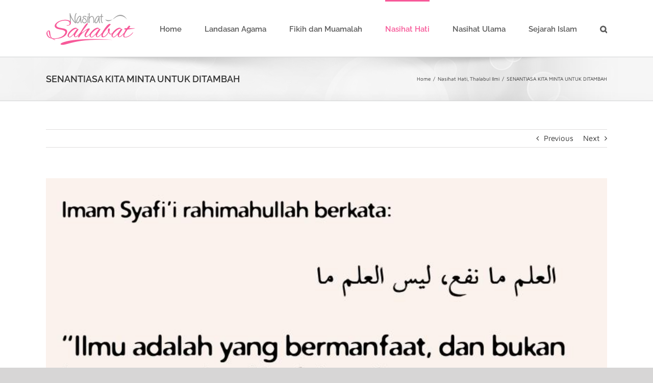

--- FILE ---
content_type: text/html; charset=UTF-8
request_url: https://nasihatsahabat.com/senantiasa-kita-minta-untuk-ditambah/
body_size: 20305
content:
<!DOCTYPE html>
<html class="avada-html-layout-wide avada-html-header-position-top" lang="en-US" prefix="og: http://ogp.me/ns# fb: http://ogp.me/ns/fb#">
<head>
	<meta http-equiv="X-UA-Compatible" content="IE=edge" />
	<meta http-equiv="Content-Type" content="text/html; charset=utf-8"/>
	<meta name="viewport" content="width=device-width, initial-scale=1" />
	<meta name='robots' content='index, follow, max-image-preview:large, max-snippet:-1, max-video-preview:-1' />

	<!-- This site is optimized with the Yoast SEO plugin v25.6 - https://yoast.com/wordpress/plugins/seo/ -->
	<title>SENANTIASA KITA MINTA UNTUK DITAMBAH</title>
	<meta name="description" content="SENANTIASA KITA MINTA UNTUK DITAMBAH" />
	<link rel="canonical" href="https://nasihatsahabat.com/senantiasa-kita-minta-untuk-ditambah/" />
	<meta property="og:locale" content="en_US" />
	<meta property="og:type" content="article" />
	<meta property="og:title" content="SENANTIASA KITA MINTA UNTUK DITAMBAH" />
	<meta property="og:description" content="SENANTIASA KITA MINTA UNTUK DITAMBAH" />
	<meta property="og:url" content="https://nasihatsahabat.com/senantiasa-kita-minta-untuk-ditambah/" />
	<meta property="og:site_name" content="Nasihat Sahabat" />
	<meta property="article:publisher" content="https://www.facebook.com/nasihatsahabatcom/" />
	<meta property="article:published_time" content="2022-07-21T21:38:19+00:00" />
	<meta property="article:modified_time" content="2022-07-21T23:43:07+00:00" />
	<meta property="og:image" content="https://nasihatsahabat.com/wp-content/uploads/2022/07/Ilmu-Bermanfaat-Bukan-Hanya-Sekadar-Dihafalkan-Hafalkan-Hapalkan.jpg" />
	<meta property="og:image:width" content="800" />
	<meta property="og:image:height" content="800" />
	<meta property="og:image:type" content="image/jpeg" />
	<meta name="author" content="Admin Nasihat Sahabat" />
	<meta name="twitter:card" content="summary_large_image" />
	<meta name="twitter:creator" content="@NasihatSunnah" />
	<meta name="twitter:site" content="@NasihatSunnah" />
	<meta name="twitter:label1" content="Written by" />
	<meta name="twitter:data1" content="Admin Nasihat Sahabat" />
	<meta name="twitter:label2" content="Est. reading time" />
	<meta name="twitter:data2" content="1 minute" />
	<script type="application/ld+json" class="yoast-schema-graph">{"@context":"https://schema.org","@graph":[{"@type":"Article","@id":"https://nasihatsahabat.com/senantiasa-kita-minta-untuk-ditambah/#article","isPartOf":{"@id":"https://nasihatsahabat.com/senantiasa-kita-minta-untuk-ditambah/"},"author":{"name":"Admin Nasihat Sahabat","@id":"https://nasihatsahabat.com/#/schema/person/f09da3a7b11c8570dbe969554e112aaf"},"headline":"SENANTIASA KITA MINTA UNTUK DITAMBAH","datePublished":"2022-07-21T21:38:19+00:00","dateModified":"2022-07-21T23:43:07+00:00","mainEntityOfPage":{"@id":"https://nasihatsahabat.com/senantiasa-kita-minta-untuk-ditambah/"},"wordCount":213,"commentCount":0,"publisher":{"@id":"https://nasihatsahabat.com/#organization"},"image":{"@id":"https://nasihatsahabat.com/senantiasa-kita-minta-untuk-ditambah/#primaryimage"},"thumbnailUrl":"https://nasihatsahabat.com/wp-content/uploads/2022/07/Ilmu-Bermanfaat-Bukan-Hanya-Sekadar-Dihafalkan-Hafalkan-Hapalkan.jpg","keywords":["ilmu bukan hanya sekadar untuk dihafalkan dihapalkan","ilmu yang bermanfaat"],"articleSection":["Nasihat Hati","Thalabul Ilmi"],"inLanguage":"en-US","potentialAction":[{"@type":"CommentAction","name":"Comment","target":["https://nasihatsahabat.com/senantiasa-kita-minta-untuk-ditambah/#respond"]}]},{"@type":"WebPage","@id":"https://nasihatsahabat.com/senantiasa-kita-minta-untuk-ditambah/","url":"https://nasihatsahabat.com/senantiasa-kita-minta-untuk-ditambah/","name":"SENANTIASA KITA MINTA UNTUK DITAMBAH","isPartOf":{"@id":"https://nasihatsahabat.com/#website"},"primaryImageOfPage":{"@id":"https://nasihatsahabat.com/senantiasa-kita-minta-untuk-ditambah/#primaryimage"},"image":{"@id":"https://nasihatsahabat.com/senantiasa-kita-minta-untuk-ditambah/#primaryimage"},"thumbnailUrl":"https://nasihatsahabat.com/wp-content/uploads/2022/07/Ilmu-Bermanfaat-Bukan-Hanya-Sekadar-Dihafalkan-Hafalkan-Hapalkan.jpg","datePublished":"2022-07-21T21:38:19+00:00","dateModified":"2022-07-21T23:43:07+00:00","description":"SENANTIASA KITA MINTA UNTUK DITAMBAH","breadcrumb":{"@id":"https://nasihatsahabat.com/senantiasa-kita-minta-untuk-ditambah/#breadcrumb"},"inLanguage":"en-US","potentialAction":[{"@type":"ReadAction","target":["https://nasihatsahabat.com/senantiasa-kita-minta-untuk-ditambah/"]}]},{"@type":"ImageObject","inLanguage":"en-US","@id":"https://nasihatsahabat.com/senantiasa-kita-minta-untuk-ditambah/#primaryimage","url":"https://nasihatsahabat.com/wp-content/uploads/2022/07/Ilmu-Bermanfaat-Bukan-Hanya-Sekadar-Dihafalkan-Hafalkan-Hapalkan.jpg","contentUrl":"https://nasihatsahabat.com/wp-content/uploads/2022/07/Ilmu-Bermanfaat-Bukan-Hanya-Sekadar-Dihafalkan-Hafalkan-Hapalkan.jpg","width":800,"height":800,"caption":"SENANTIASA KITA MINTA UNTUK DITAMBAH"},{"@type":"BreadcrumbList","@id":"https://nasihatsahabat.com/senantiasa-kita-minta-untuk-ditambah/#breadcrumb","itemListElement":[{"@type":"ListItem","position":1,"name":"Home","item":"https://nasihatsahabat.com/"},{"@type":"ListItem","position":2,"name":"SENANTIASA KITA MINTA UNTUK DITAMBAH"}]},{"@type":"WebSite","@id":"https://nasihatsahabat.com/#website","url":"https://nasihatsahabat.com/","name":"Nasihat Sahabat","description":"Karena Nasihat, Pemberian Terbaik Seorang Sahabat","publisher":{"@id":"https://nasihatsahabat.com/#organization"},"potentialAction":[{"@type":"SearchAction","target":{"@type":"EntryPoint","urlTemplate":"https://nasihatsahabat.com/?s={search_term_string}"},"query-input":{"@type":"PropertyValueSpecification","valueRequired":true,"valueName":"search_term_string"}}],"inLanguage":"en-US"},{"@type":"Organization","@id":"https://nasihatsahabat.com/#organization","name":"Nasihat Sahabat","url":"https://nasihatsahabat.com/","logo":{"@type":"ImageObject","inLanguage":"en-US","@id":"https://nasihatsahabat.com/#/schema/logo/image/","url":"https://nasihatsahabat.com/wp-content/uploads/2018/04/logo-header.png","contentUrl":"https://nasihatsahabat.com/wp-content/uploads/2018/04/logo-header.png","width":175,"height":85,"caption":"Nasihat Sahabat"},"image":{"@id":"https://nasihatsahabat.com/#/schema/logo/image/"},"sameAs":["https://www.facebook.com/nasihatsahabatcom/","https://x.com/NasihatSunnah","https://www.instagram.com/nasihatsahabatcom/","https://id.pinterest.com/nasihatsahabat/"]},{"@type":"Person","@id":"https://nasihatsahabat.com/#/schema/person/f09da3a7b11c8570dbe969554e112aaf","name":"Admin Nasihat Sahabat","image":{"@type":"ImageObject","inLanguage":"en-US","@id":"https://nasihatsahabat.com/#/schema/person/image/","url":"https://secure.gravatar.com/avatar/1797934aac8aea2baf72b02d945c02b2?s=96&d=mm&r=g","contentUrl":"https://secure.gravatar.com/avatar/1797934aac8aea2baf72b02d945c02b2?s=96&d=mm&r=g","caption":"Admin Nasihat Sahabat"},"url":"https://nasihatsahabat.com/author/adm_wida/"}]}</script>
	<!-- / Yoast SEO plugin. -->


<link rel="amphtml" href="https://nasihatsahabat.com/senantiasa-kita-minta-untuk-ditambah/amp/" /><meta name="generator" content="AMP for WP 1.1.11"/><link rel='dns-prefetch' href='//www.googletagmanager.com' />
<link rel="alternate" type="application/rss+xml" title="Nasihat Sahabat &raquo; Feed" href="https://nasihatsahabat.com/feed/" />
<link rel="alternate" type="application/rss+xml" title="Nasihat Sahabat &raquo; Comments Feed" href="https://nasihatsahabat.com/comments/feed/" />
					<link rel="shortcut icon" href="https://nasihatsahabat.com/wp-content/uploads/2020/01/favicon-nasihatsahabat-16.png" type="image/x-icon" />
		
		
		
					<!-- MS Edge Icon -->
			<meta name="msapplication-TileImage" content="https://nasihatsahabat.com/wp-content/uploads/2020/01/favicon-nasihatsahabat-72.png">
				<link rel="alternate" type="application/rss+xml" title="Nasihat Sahabat &raquo; SENANTIASA KITA MINTA UNTUK DITAMBAH Comments Feed" href="https://nasihatsahabat.com/senantiasa-kita-minta-untuk-ditambah/feed/" />
					<meta name="description" content="بِسْمِ اللَّهِ الرَّحْمَنِ الرَّحِيمِ
SENANTIASA KITA MINTA UNTUK DITAMBAH

Ada hal yang harus bertambah, seiring dengan selalu bertambahnya usia kita. Bahkan secara khusus ALLAH ﷻ berfirman kepada kekasih-Nya:

‏﴿١١٤﴾ … وَقُل رَّبِّ زِدْنِى عِلْمًا

… Dan katakanlah (wahai Muhammad): “Ya Rabb-ku, tambahkanlah ilmu kepadaku.” 

Jika ALLAH ﷻ meminta Nabi ﷺ untuk berdoa dan berupaya agar"/>
				
		<meta property="og:locale" content="en_US"/>
		<meta property="og:type" content="article"/>
		<meta property="og:site_name" content="Nasihat Sahabat"/>
		<meta property="og:title" content="SENANTIASA KITA MINTA UNTUK DITAMBAH"/>
				<meta property="og:description" content="بِسْمِ اللَّهِ الرَّحْمَنِ الرَّحِيمِ
SENANTIASA KITA MINTA UNTUK DITAMBAH

Ada hal yang harus bertambah, seiring dengan selalu bertambahnya usia kita. Bahkan secara khusus ALLAH ﷻ berfirman kepada kekasih-Nya:

‏﴿١١٤﴾ … وَقُل رَّبِّ زِدْنِى عِلْمًا

… Dan katakanlah (wahai Muhammad): “Ya Rabb-ku, tambahkanlah ilmu kepadaku.” 

Jika ALLAH ﷻ meminta Nabi ﷺ untuk berdoa dan berupaya agar"/>
				<meta property="og:url" content="https://nasihatsahabat.com/senantiasa-kita-minta-untuk-ditambah/"/>
										<meta property="article:published_time" content="2022-07-21T21:38:19+00:00"/>
							<meta property="article:modified_time" content="2022-07-21T23:43:07+00:00"/>
								<meta name="author" content="Admin Nasihat Sahabat"/>
								<meta property="og:image" content="https://nasihatsahabat.com/wp-content/uploads/2022/07/Ilmu-Bermanfaat-Bukan-Hanya-Sekadar-Dihafalkan-Hafalkan-Hapalkan.jpg"/>
		<meta property="og:image:width" content="800"/>
		<meta property="og:image:height" content="800"/>
		<meta property="og:image:type" content="image/jpeg"/>
				<script type="text/javascript" src="https://nasihatsahabat.com/wp-includes/js/jquery/jquery.min.js?ver=3.7.1" id="jquery-core-js"></script>
<script type="text/javascript" src="https://nasihatsahabat.com/wp-includes/js/jquery/jquery-migrate.min.js?ver=3.4.1" id="jquery-migrate-js"></script>
<script type="text/javascript" src="//nasihatsahabat.com/wp-content/plugins/revslider/sr6/assets/js/rbtools.min.js?ver=6.7.16" async id="tp-tools-js"></script>
<script type="text/javascript" src="//nasihatsahabat.com/wp-content/plugins/revslider/sr6/assets/js/rs6.min.js?ver=6.7.16" async id="revmin-js"></script>

<!-- Google tag (gtag.js) snippet added by Site Kit -->
<!-- Google Analytics snippet added by Site Kit -->
<script type="text/javascript" src="https://www.googletagmanager.com/gtag/js?id=GT-TQSV35G" id="google_gtagjs-js" async></script>
<script type="text/javascript" id="google_gtagjs-js-after">
/* <![CDATA[ */
window.dataLayer = window.dataLayer || [];function gtag(){dataLayer.push(arguments);}
gtag("set","linker",{"domains":["nasihatsahabat.com"]});
gtag("js", new Date());
gtag("set", "developer_id.dZTNiMT", true);
gtag("config", "GT-TQSV35G");
/* ]]> */
</script>
<link rel="https://api.w.org/" href="https://nasihatsahabat.com/wp-json/" /><link rel="alternate" title="JSON" type="application/json" href="https://nasihatsahabat.com/wp-json/wp/v2/posts/40300" /><link rel="EditURI" type="application/rsd+xml" title="RSD" href="https://nasihatsahabat.com/xmlrpc.php?rsd" />

<link rel='shortlink' href='https://nasihatsahabat.com/?p=40300' />
<link rel="alternate" title="oEmbed (JSON)" type="application/json+oembed" href="https://nasihatsahabat.com/wp-json/oembed/1.0/embed?url=https%3A%2F%2Fnasihatsahabat.com%2Fsenantiasa-kita-minta-untuk-ditambah%2F" />
<link rel="alternate" title="oEmbed (XML)" type="text/xml+oembed" href="https://nasihatsahabat.com/wp-json/oembed/1.0/embed?url=https%3A%2F%2Fnasihatsahabat.com%2Fsenantiasa-kita-minta-untuk-ditambah%2F&#038;format=xml" />
<meta name="generator" content="Site Kit by Google 1.170.0" /><script type="text/javascript">
(function(url){
	if(/(?:Chrome\/26\.0\.1410\.63 Safari\/537\.31|WordfenceTestMonBot)/.test(navigator.userAgent)){ return; }
	var addEvent = function(evt, handler) {
		if (window.addEventListener) {
			document.addEventListener(evt, handler, false);
		} else if (window.attachEvent) {
			document.attachEvent('on' + evt, handler);
		}
	};
	var removeEvent = function(evt, handler) {
		if (window.removeEventListener) {
			document.removeEventListener(evt, handler, false);
		} else if (window.detachEvent) {
			document.detachEvent('on' + evt, handler);
		}
	};
	var evts = 'contextmenu dblclick drag dragend dragenter dragleave dragover dragstart drop keydown keypress keyup mousedown mousemove mouseout mouseover mouseup mousewheel scroll'.split(' ');
	var logHuman = function() {
		if (window.wfLogHumanRan) { return; }
		window.wfLogHumanRan = true;
		var wfscr = document.createElement('script');
		wfscr.type = 'text/javascript';
		wfscr.async = true;
		wfscr.src = url + '&r=' + Math.random();
		(document.getElementsByTagName('head')[0]||document.getElementsByTagName('body')[0]).appendChild(wfscr);
		for (var i = 0; i < evts.length; i++) {
			removeEvent(evts[i], logHuman);
		}
	};
	for (var i = 0; i < evts.length; i++) {
		addEvent(evts[i], logHuman);
	}
})('//nasihatsahabat.com/?wordfence_lh=1&hid=FDDF305602683060081710773CE2B2F9');
</script><style type="text/css" id="css-fb-visibility">@media screen and (max-width: 640px){.fusion-no-small-visibility{display:none !important;}body .sm-text-align-center{text-align:center !important;}body .sm-text-align-left{text-align:left !important;}body .sm-text-align-right{text-align:right !important;}body .sm-flex-align-center{justify-content:center !important;}body .sm-flex-align-flex-start{justify-content:flex-start !important;}body .sm-flex-align-flex-end{justify-content:flex-end !important;}body .sm-mx-auto{margin-left:auto !important;margin-right:auto !important;}body .sm-ml-auto{margin-left:auto !important;}body .sm-mr-auto{margin-right:auto !important;}body .fusion-absolute-position-small{position:absolute;top:auto;width:100%;}.awb-sticky.awb-sticky-small{ position: sticky; top: var(--awb-sticky-offset,0); }}@media screen and (min-width: 641px) and (max-width: 1024px){.fusion-no-medium-visibility{display:none !important;}body .md-text-align-center{text-align:center !important;}body .md-text-align-left{text-align:left !important;}body .md-text-align-right{text-align:right !important;}body .md-flex-align-center{justify-content:center !important;}body .md-flex-align-flex-start{justify-content:flex-start !important;}body .md-flex-align-flex-end{justify-content:flex-end !important;}body .md-mx-auto{margin-left:auto !important;margin-right:auto !important;}body .md-ml-auto{margin-left:auto !important;}body .md-mr-auto{margin-right:auto !important;}body .fusion-absolute-position-medium{position:absolute;top:auto;width:100%;}.awb-sticky.awb-sticky-medium{ position: sticky; top: var(--awb-sticky-offset,0); }}@media screen and (min-width: 1025px){.fusion-no-large-visibility{display:none !important;}body .lg-text-align-center{text-align:center !important;}body .lg-text-align-left{text-align:left !important;}body .lg-text-align-right{text-align:right !important;}body .lg-flex-align-center{justify-content:center !important;}body .lg-flex-align-flex-start{justify-content:flex-start !important;}body .lg-flex-align-flex-end{justify-content:flex-end !important;}body .lg-mx-auto{margin-left:auto !important;margin-right:auto !important;}body .lg-ml-auto{margin-left:auto !important;}body .lg-mr-auto{margin-right:auto !important;}body .fusion-absolute-position-large{position:absolute;top:auto;width:100%;}.awb-sticky.awb-sticky-large{ position: sticky; top: var(--awb-sticky-offset,0); }}</style><meta name="google-site-verification" content="B-gdmvF5l-ZQ8XFs0FJYGKufHyq-m3kTMCmcMg7ZupQ">      <meta name="onesignal" content="wordpress-plugin"/>
            <script>

      window.OneSignalDeferred = window.OneSignalDeferred || [];

      OneSignalDeferred.push(function(OneSignal) {
        var oneSignal_options = {};
        window._oneSignalInitOptions = oneSignal_options;

        oneSignal_options['serviceWorkerParam'] = { scope: '/' };
oneSignal_options['serviceWorkerPath'] = 'OneSignalSDKWorker.js.php';

        OneSignal.Notifications.setDefaultUrl("https://nasihatsahabat.com");

        oneSignal_options['wordpress'] = true;
oneSignal_options['appId'] = '9948a897-d4ea-4eb1-bd95-a5d22c8875bb';
oneSignal_options['allowLocalhostAsSecureOrigin'] = true;
oneSignal_options['welcomeNotification'] = { };
oneSignal_options['welcomeNotification']['title'] = "";
oneSignal_options['welcomeNotification']['message'] = "Terima kasih telah berlangganan, semoga bermanfaat..";
oneSignal_options['path'] = "https://nasihatsahabat.com/wp-content/plugins/onesignal-free-web-push-notifications/sdk_files/";
oneSignal_options['safari_web_id'] = "web.onesignal.auto.32358c52-eb5f-4c9c-a5b8-d10e6e7ce454";
oneSignal_options['promptOptions'] = { };
oneSignal_options['notifyButton'] = { };
oneSignal_options['notifyButton']['enable'] = true;
oneSignal_options['notifyButton']['position'] = 'bottom-right';
oneSignal_options['notifyButton']['theme'] = 'default';
oneSignal_options['notifyButton']['size'] = 'medium';
oneSignal_options['notifyButton']['displayPredicate'] = function() {
              return !OneSignal.User.PushSubscription.optedIn;
            };
oneSignal_options['notifyButton']['showCredit'] = false;
oneSignal_options['notifyButton']['text'] = {};
oneSignal_options['notifyButton']['text']['tip.state.subscribed'] = 'Anda telah berlangganan nasihatsahabat.com';
oneSignal_options['notifyButton']['text']['message.action.subscribed'] = 'Terima kasih telah berlangganan, semoga bermanfaat untuk kita semua';
oneSignal_options['notifyButton']['text']['message.action.resubscribed'] = 'Anda telah berlangganan nasihatsahabat.com';
oneSignal_options['notifyButton']['text']['message.action.unsubscribed'] = 'Anda tidak akan menerima notifikasi lagi';
oneSignal_options['notifyButton']['text']['dialog.main.button.subscribe'] = 'Berlangganan (Gratis)';
oneSignal_options['notifyButton']['text']['dialog.main.button.unsubscribe'] = 'Berhenti langganan (kehilangan kesempatan mendapatkan ilmu)';
oneSignal_options['notifyButton']['text']['dialog.blocked.title'] = 'menghapus blok notifikasi';
oneSignal_options['notifyButton']['text']['dialog.blocked.message'] = 'Ikuti instruksi ini untuk memperbolehkan notifikasi:';
oneSignal_options['notifyButton']['colors'] = {};
              OneSignal.init(window._oneSignalInitOptions);
              OneSignal.Slidedown.promptPush()      });

      function documentInitOneSignal() {
        var oneSignal_elements = document.getElementsByClassName("OneSignal-prompt");

        var oneSignalLinkClickHandler = function(event) { OneSignal.Notifications.requestPermission(); event.preventDefault(); };        for(var i = 0; i < oneSignal_elements.length; i++)
          oneSignal_elements[i].addEventListener('click', oneSignalLinkClickHandler, false);
      }

      if (document.readyState === 'complete') {
           documentInitOneSignal();
      }
      else {
           window.addEventListener("load", function(event){
               documentInitOneSignal();
          });
      }
    </script>
    <script>
		if(screen.width<769){
        	window.location = "https://nasihatsahabat.com/senantiasa-kita-minta-untuk-ditambah/amp/";
        }
    	</script>
<meta name="generator" content="Powered by Slider Revolution 6.7.16 - responsive, Mobile-Friendly Slider Plugin for WordPress with comfortable drag and drop interface." />
<script>function setREVStartSize(e){
			//window.requestAnimationFrame(function() {
				window.RSIW = window.RSIW===undefined ? window.innerWidth : window.RSIW;
				window.RSIH = window.RSIH===undefined ? window.innerHeight : window.RSIH;
				try {
					var pw = document.getElementById(e.c).parentNode.offsetWidth,
						newh;
					pw = pw===0 || isNaN(pw) || (e.l=="fullwidth" || e.layout=="fullwidth") ? window.RSIW : pw;
					e.tabw = e.tabw===undefined ? 0 : parseInt(e.tabw);
					e.thumbw = e.thumbw===undefined ? 0 : parseInt(e.thumbw);
					e.tabh = e.tabh===undefined ? 0 : parseInt(e.tabh);
					e.thumbh = e.thumbh===undefined ? 0 : parseInt(e.thumbh);
					e.tabhide = e.tabhide===undefined ? 0 : parseInt(e.tabhide);
					e.thumbhide = e.thumbhide===undefined ? 0 : parseInt(e.thumbhide);
					e.mh = e.mh===undefined || e.mh=="" || e.mh==="auto" ? 0 : parseInt(e.mh,0);
					if(e.layout==="fullscreen" || e.l==="fullscreen")
						newh = Math.max(e.mh,window.RSIH);
					else{
						e.gw = Array.isArray(e.gw) ? e.gw : [e.gw];
						for (var i in e.rl) if (e.gw[i]===undefined || e.gw[i]===0) e.gw[i] = e.gw[i-1];
						e.gh = e.el===undefined || e.el==="" || (Array.isArray(e.el) && e.el.length==0)? e.gh : e.el;
						e.gh = Array.isArray(e.gh) ? e.gh : [e.gh];
						for (var i in e.rl) if (e.gh[i]===undefined || e.gh[i]===0) e.gh[i] = e.gh[i-1];
											
						var nl = new Array(e.rl.length),
							ix = 0,
							sl;
						e.tabw = e.tabhide>=pw ? 0 : e.tabw;
						e.thumbw = e.thumbhide>=pw ? 0 : e.thumbw;
						e.tabh = e.tabhide>=pw ? 0 : e.tabh;
						e.thumbh = e.thumbhide>=pw ? 0 : e.thumbh;
						for (var i in e.rl) nl[i] = e.rl[i]<window.RSIW ? 0 : e.rl[i];
						sl = nl[0];
						for (var i in nl) if (sl>nl[i] && nl[i]>0) { sl = nl[i]; ix=i;}
						var m = pw>(e.gw[ix]+e.tabw+e.thumbw) ? 1 : (pw-(e.tabw+e.thumbw)) / (e.gw[ix]);
						newh =  (e.gh[ix] * m) + (e.tabh + e.thumbh);
					}
					var el = document.getElementById(e.c);
					if (el!==null && el) el.style.height = newh+"px";
					el = document.getElementById(e.c+"_wrapper");
					if (el!==null && el) {
						el.style.height = newh+"px";
						el.style.display = "block";
					}
				} catch(e){
					console.log("Failure at Presize of Slider:" + e)
				}
			//});
		  };</script>
		<script type="text/javascript">
			var doc = document.documentElement;
			doc.setAttribute( 'data-useragent', navigator.userAgent );
		</script>
		<!-- Global site tag (gtag.js) - Google Analytics -->
<script async src="https://www.googletagmanager.com/gtag/js?id=UA-85758108-1"></script>
<script>
  window.dataLayer = window.dataLayer || [];
  function gtag(){dataLayer.push(arguments);}
  gtag('js', new Date());

  gtag('config', 'UA-85758108-1');
</script>
	</head>

<body class="post-template-default single single-post postid-40300 single-format-standard fusion-image-hovers fusion-pagination-sizing fusion-button_type-flat fusion-button_span-no fusion-button_gradient-linear avada-image-rollover-circle-yes avada-image-rollover-no fusion-body ltr fusion-sticky-header no-tablet-sticky-header no-mobile-sticky-header no-mobile-slidingbar no-desktop-totop no-mobile-totop avada-has-rev-slider-styles fusion-disable-outline fusion-sub-menu-fade mobile-logo-pos-left layout-wide-mode avada-has-boxed-modal-shadow- layout-scroll-offset-full avada-has-zero-margin-offset-top fusion-top-header menu-text-align-center mobile-menu-design-modern fusion-show-pagination-text fusion-header-layout-v1 avada-responsive avada-footer-fx-none avada-menu-highlight-style-bar fusion-search-form-classic fusion-main-menu-search-dropdown fusion-avatar-square avada-sticky-shrinkage avada-dropdown-styles avada-blog-layout-large avada-blog-archive-layout-grid avada-header-shadow-no avada-menu-icon-position-left avada-has-megamenu-shadow avada-has-mainmenu-dropdown-divider avada-has-mobile-menu-search avada-has-main-nav-search-icon avada-has-breadcrumb-mobile-hidden avada-has-titlebar-bar_and_content avada-has-pagination-padding avada-flyout-menu-direction-fade avada-ec-views-v1" data-awb-post-id="40300">
		<a class="skip-link screen-reader-text" href="#content">Skip to content</a>

	<div id="boxed-wrapper">
		
		<div id="wrapper" class="fusion-wrapper">
			<div id="home" style="position:relative;top:-1px;"></div>
							
					
			<header class="fusion-header-wrapper">
				<div class="fusion-header-v1 fusion-logo-alignment fusion-logo-left fusion-sticky-menu-1 fusion-sticky-logo- fusion-mobile-logo-  fusion-mobile-menu-design-modern">
					<div class="fusion-header-sticky-height"></div>
<div class="fusion-header">
	<div class="fusion-row">
					<div class="fusion-logo" data-margin-top="13px" data-margin-bottom="13px" data-margin-left="0px" data-margin-right="0px">
			<a class="fusion-logo-link"  href="https://nasihatsahabat.com/" >

						<!-- standard logo -->
			<img src="https://nasihatsahabat.com/wp-content/uploads/2018/04/logo-header.png" srcset="https://nasihatsahabat.com/wp-content/uploads/2018/04/logo-header.png 1x" width="175" height="85" alt="Nasihat Sahabat Logo" data-retina_logo_url="" class="fusion-standard-logo" />

			
					</a>
		</div>		<nav class="fusion-main-menu" aria-label="Main Menu"><ul id="menu-menu-utama" class="fusion-menu"><li  id="menu-item-19820"  class="menu-item menu-item-type-post_type menu-item-object-page menu-item-home menu-item-19820"  data-item-id="19820"><a  href="https://nasihatsahabat.com/" class="fusion-bar-highlight"><span class="menu-text">Home</span></a></li><li  id="menu-item-19822"  class="menu-item menu-item-type-taxonomy menu-item-object-category menu-item-19822"  data-item-id="19822"><a  href="https://nasihatsahabat.com/category/landasan-agama/" class="fusion-bar-highlight"><span class="menu-text">Landasan Agama</span></a></li><li  id="menu-item-19821"  class="menu-item menu-item-type-taxonomy menu-item-object-category current-post-ancestor menu-item-19821"  data-item-id="19821"><a  href="https://nasihatsahabat.com/category/fikih-dan-muamalah/" class="fusion-bar-highlight"><span class="menu-text">Fikih dan Muamalah</span></a></li><li  id="menu-item-19823"  class="menu-item menu-item-type-taxonomy menu-item-object-category current-post-ancestor current-menu-parent current-post-parent menu-item-19823"  data-item-id="19823"><a  href="https://nasihatsahabat.com/category/nasihat-hati/" class="fusion-bar-highlight"><span class="menu-text">Nasihat Hati</span></a></li><li  id="menu-item-19824"  class="menu-item menu-item-type-taxonomy menu-item-object-category menu-item-19824"  data-item-id="19824"><a  href="https://nasihatsahabat.com/category/nasihat-ulama/" class="fusion-bar-highlight"><span class="menu-text">Nasihat Ulama</span></a></li><li  id="menu-item-19825"  class="menu-item menu-item-type-taxonomy menu-item-object-category menu-item-19825"  data-item-id="19825"><a  href="https://nasihatsahabat.com/category/sejarah-islam/" class="fusion-bar-highlight"><span class="menu-text">Sejarah Islam</span></a></li><li class="fusion-custom-menu-item fusion-main-menu-search"><a class="fusion-main-menu-icon fusion-bar-highlight" href="#" aria-label="Search" data-title="Search" title="Search" role="button" aria-expanded="false"></a><div class="fusion-custom-menu-item-contents">		<form role="search" class="searchform fusion-search-form  fusion-search-form-classic" method="get" action="https://nasihatsahabat.com/">
			<div class="fusion-search-form-content">

				
				<div class="fusion-search-field search-field">
					<label><span class="screen-reader-text">Search for:</span>
													<input type="search" value="" name="s" class="s" placeholder="Search..." required aria-required="true" aria-label="Search..."/>
											</label>
				</div>
				<div class="fusion-search-button search-button">
					<input type="submit" class="fusion-search-submit searchsubmit" aria-label="Search" value="&#xf002;" />
									</div>

				
			</div>


			
		</form>
		</div></li></ul></nav><nav class="fusion-main-menu fusion-sticky-menu" aria-label="Main Menu Sticky"><ul id="menu-menu-utama-1" class="fusion-menu"><li   class="menu-item menu-item-type-post_type menu-item-object-page menu-item-home menu-item-19820"  data-item-id="19820"><a  href="https://nasihatsahabat.com/" class="fusion-bar-highlight"><span class="menu-text">Home</span></a></li><li   class="menu-item menu-item-type-taxonomy menu-item-object-category menu-item-19822"  data-item-id="19822"><a  href="https://nasihatsahabat.com/category/landasan-agama/" class="fusion-bar-highlight"><span class="menu-text">Landasan Agama</span></a></li><li   class="menu-item menu-item-type-taxonomy menu-item-object-category current-post-ancestor menu-item-19821"  data-item-id="19821"><a  href="https://nasihatsahabat.com/category/fikih-dan-muamalah/" class="fusion-bar-highlight"><span class="menu-text">Fikih dan Muamalah</span></a></li><li   class="menu-item menu-item-type-taxonomy menu-item-object-category current-post-ancestor current-menu-parent current-post-parent menu-item-19823"  data-item-id="19823"><a  href="https://nasihatsahabat.com/category/nasihat-hati/" class="fusion-bar-highlight"><span class="menu-text">Nasihat Hati</span></a></li><li   class="menu-item menu-item-type-taxonomy menu-item-object-category menu-item-19824"  data-item-id="19824"><a  href="https://nasihatsahabat.com/category/nasihat-ulama/" class="fusion-bar-highlight"><span class="menu-text">Nasihat Ulama</span></a></li><li   class="menu-item menu-item-type-taxonomy menu-item-object-category menu-item-19825"  data-item-id="19825"><a  href="https://nasihatsahabat.com/category/sejarah-islam/" class="fusion-bar-highlight"><span class="menu-text">Sejarah Islam</span></a></li><li class="fusion-custom-menu-item fusion-main-menu-search"><a class="fusion-main-menu-icon fusion-bar-highlight" href="#" aria-label="Search" data-title="Search" title="Search" role="button" aria-expanded="false"></a><div class="fusion-custom-menu-item-contents">		<form role="search" class="searchform fusion-search-form  fusion-search-form-classic" method="get" action="https://nasihatsahabat.com/">
			<div class="fusion-search-form-content">

				
				<div class="fusion-search-field search-field">
					<label><span class="screen-reader-text">Search for:</span>
													<input type="search" value="" name="s" class="s" placeholder="Search..." required aria-required="true" aria-label="Search..."/>
											</label>
				</div>
				<div class="fusion-search-button search-button">
					<input type="submit" class="fusion-search-submit searchsubmit" aria-label="Search" value="&#xf002;" />
									</div>

				
			</div>


			
		</form>
		</div></li></ul></nav><div class="fusion-mobile-navigation"><ul id="menu-menu-utama-2" class="fusion-mobile-menu"><li   class="menu-item menu-item-type-post_type menu-item-object-page menu-item-home menu-item-19820"  data-item-id="19820"><a  href="https://nasihatsahabat.com/" class="fusion-bar-highlight"><span class="menu-text">Home</span></a></li><li   class="menu-item menu-item-type-taxonomy menu-item-object-category menu-item-19822"  data-item-id="19822"><a  href="https://nasihatsahabat.com/category/landasan-agama/" class="fusion-bar-highlight"><span class="menu-text">Landasan Agama</span></a></li><li   class="menu-item menu-item-type-taxonomy menu-item-object-category current-post-ancestor menu-item-19821"  data-item-id="19821"><a  href="https://nasihatsahabat.com/category/fikih-dan-muamalah/" class="fusion-bar-highlight"><span class="menu-text">Fikih dan Muamalah</span></a></li><li   class="menu-item menu-item-type-taxonomy menu-item-object-category current-post-ancestor current-menu-parent current-post-parent menu-item-19823"  data-item-id="19823"><a  href="https://nasihatsahabat.com/category/nasihat-hati/" class="fusion-bar-highlight"><span class="menu-text">Nasihat Hati</span></a></li><li   class="menu-item menu-item-type-taxonomy menu-item-object-category menu-item-19824"  data-item-id="19824"><a  href="https://nasihatsahabat.com/category/nasihat-ulama/" class="fusion-bar-highlight"><span class="menu-text">Nasihat Ulama</span></a></li><li   class="menu-item menu-item-type-taxonomy menu-item-object-category menu-item-19825"  data-item-id="19825"><a  href="https://nasihatsahabat.com/category/sejarah-islam/" class="fusion-bar-highlight"><span class="menu-text">Sejarah Islam</span></a></li></ul></div>	<div class="fusion-mobile-menu-icons">
							<a href="#" class="fusion-icon awb-icon-bars" aria-label="Toggle mobile menu" aria-expanded="false"></a>
		
					<a href="#" class="fusion-icon awb-icon-search" aria-label="Toggle mobile search"></a>
		
		
			</div>

<nav class="fusion-mobile-nav-holder fusion-mobile-menu-text-align-left" aria-label="Main Menu Mobile"></nav>

	<nav class="fusion-mobile-nav-holder fusion-mobile-menu-text-align-left fusion-mobile-sticky-nav-holder" aria-label="Main Menu Mobile Sticky"></nav>
		
<div class="fusion-clearfix"></div>
<div class="fusion-mobile-menu-search">
			<form role="search" class="searchform fusion-search-form  fusion-search-form-classic" method="get" action="https://nasihatsahabat.com/">
			<div class="fusion-search-form-content">

				
				<div class="fusion-search-field search-field">
					<label><span class="screen-reader-text">Search for:</span>
													<input type="search" value="" name="s" class="s" placeholder="Search..." required aria-required="true" aria-label="Search..."/>
											</label>
				</div>
				<div class="fusion-search-button search-button">
					<input type="submit" class="fusion-search-submit searchsubmit" aria-label="Search" value="&#xf002;" />
									</div>

				
			</div>


			
		</form>
		</div>
			</div>
</div>
				</div>
				<div class="fusion-clearfix"></div>
			</header>
								
							<div id="sliders-container" class="fusion-slider-visibility">
					</div>
				
					
							
			<section class="avada-page-titlebar-wrapper" aria-label="Page Title Bar">
	<div class="fusion-page-title-bar fusion-page-title-bar-none fusion-page-title-bar-left">
		<div class="fusion-page-title-row">
			<div class="fusion-page-title-wrapper">
				<div class="fusion-page-title-captions">

																							<h1 class="entry-title">SENANTIASA KITA MINTA UNTUK DITAMBAH</h1>

											
					
				</div>

															<div class="fusion-page-title-secondary">
							<nav class="fusion-breadcrumbs awb-yoast-breadcrumbs" ara-label="Breadcrumb"><ol class="awb-breadcrumb-list"><li class="fusion-breadcrumb-item awb-breadcrumb-sep" ><a href="https://nasihatsahabat.com" class="fusion-breadcrumb-link"><span >Home</span></a></li><li class="fusion-breadcrumb-item awb-term-sep" ><a href="https://nasihatsahabat.com/category/nasihat-hati/" class="fusion-breadcrumb-link"><span >Nasihat Hati</span></a></li><li class="fusion-breadcrumb-item awb-breadcrumb-sep" ><a href="https://nasihatsahabat.com/category/fikih-dan-muamalah/thalabul-ilmi/" class="fusion-breadcrumb-link"><span >Thalabul Ilmi</span></a></li><li class="fusion-breadcrumb-item"  aria-current="page"><span  class="breadcrumb-leaf">SENANTIASA KITA MINTA UNTUK DITAMBAH</span></li></ol></nav>						</div>
									
			</div>
		</div>
	</div>
</section>

						<main id="main" class="clearfix ">
				<div class="fusion-row" style="">

<section id="content" style="width: 100%;">
			<div class="single-navigation clearfix">
			<a href="https://nasihatsahabat.com/salafy-dengan-wahabi-itu-berbeda/" rel="prev">Previous</a>			<a href="https://nasihatsahabat.com/setiap-kebaikan-adalah-sedekah/" rel="next">Next</a>		</div>
	
					<article id="post-40300" class="post post-40300 type-post status-publish format-standard has-post-thumbnail hentry category-nasihat-hati category-thalabul-ilmi tag-ilmu-bukan-hanya-sekadar-untuk-dihafalkan-dihapalkan tag-ilmu-yang-bermanfaat">
						
														<div class="fusion-flexslider flexslider fusion-flexslider-loading post-slideshow fusion-post-slideshow">
				<ul class="slides">
																<li>
																																<a href="https://nasihatsahabat.com/wp-content/uploads/2022/07/Ilmu-Bermanfaat-Bukan-Hanya-Sekadar-Dihafalkan-Hafalkan-Hapalkan.jpg" data-rel="iLightbox[gallery40300]" title="" data-title="SENANTIASA KITA MINTA UNTUK DITAMBAH" data-caption="" aria-label="SENANTIASA KITA MINTA UNTUK DITAMBAH">
										<span class="screen-reader-text">View Larger Image</span>
										<img width="800" height="800" src="https://nasihatsahabat.com/wp-content/uploads/2022/07/Ilmu-Bermanfaat-Bukan-Hanya-Sekadar-Dihafalkan-Hafalkan-Hapalkan.jpg" class="attachment-full size-full wp-post-image" alt="SENANTIASA KITA MINTA UNTUK DITAMBAH" decoding="async" fetchpriority="high" srcset="https://nasihatsahabat.com/wp-content/uploads/2022/07/Ilmu-Bermanfaat-Bukan-Hanya-Sekadar-Dihafalkan-Hafalkan-Hapalkan-200x200.jpg 200w, https://nasihatsahabat.com/wp-content/uploads/2022/07/Ilmu-Bermanfaat-Bukan-Hanya-Sekadar-Dihafalkan-Hafalkan-Hapalkan-400x400.jpg 400w, https://nasihatsahabat.com/wp-content/uploads/2022/07/Ilmu-Bermanfaat-Bukan-Hanya-Sekadar-Dihafalkan-Hafalkan-Hapalkan-600x600.jpg 600w, https://nasihatsahabat.com/wp-content/uploads/2022/07/Ilmu-Bermanfaat-Bukan-Hanya-Sekadar-Dihafalkan-Hafalkan-Hapalkan.jpg 800w" sizes="(max-width: 800px) 100vw, 800px" />									</a>
																					</li>

																																		<li>
																																				<a href="https://nasihatsahabat.com/wp-content/uploads/2022/07/Senantiasa-Minta-Ditambah-Ilmu-Bermanfaat.jpg" data-rel="iLightbox[gallery40300]" title="" data-title="SENANTIASA KITA MINTA UNTUK DITAMBAH" data-caption="" aria-label="SENANTIASA KITA MINTA UNTUK DITAMBAH">
											<img width="640" height="800" src="https://nasihatsahabat.com/wp-content/uploads/2022/07/Senantiasa-Minta-Ditambah-Ilmu-Bermanfaat.jpg" class="attachment-full size-full" alt="SENANTIASA KITA MINTA UNTUK DITAMBAH" decoding="async" srcset="https://nasihatsahabat.com/wp-content/uploads/2022/07/Senantiasa-Minta-Ditambah-Ilmu-Bermanfaat-200x250.jpg 200w, https://nasihatsahabat.com/wp-content/uploads/2022/07/Senantiasa-Minta-Ditambah-Ilmu-Bermanfaat-400x500.jpg 400w, https://nasihatsahabat.com/wp-content/uploads/2022/07/Senantiasa-Minta-Ditambah-Ilmu-Bermanfaat-600x750.jpg 600w, https://nasihatsahabat.com/wp-content/uploads/2022/07/Senantiasa-Minta-Ditambah-Ilmu-Bermanfaat.jpg 640w" sizes="(max-width: 800px) 100vw, 640px" />										</a>
																								</li>
																																																																																										</ul>
			</div>
						
															<h2 class="entry-title fusion-post-title">SENANTIASA KITA MINTA UNTUK DITAMBAH</h2>										<div class="post-content">
				<p style="text-align: center;"><strong>بِسْمِ اللَّهِ الرَّحْمَنِ الرَّحِيمِ</strong></p>
<p>SENANTIASA KITA MINTA UNTUK DITAMBAH</p>
<p>Ada hal yang harus bertambah, seiring dengan selalu bertambahnya usia kita. Bahkan secara khusus ALLAH ﷻ berfirman kepada kekasih-Nya:</p>
<p>‏﴿١١٤﴾ … وَقُل رَّبِّ زِدْنِى عِلْمًا</p>
<p>… Dan katakanlah (wahai Muhammad): “Ya Rabb-ku, tambahkanlah ilmu kepadaku.” [QS. Thaahaa: 114]</p>
<p>Jika ALLAH ﷻ meminta Nabi ﷺ untuk berdoa dan berupaya agar ilmu beliau selalu bertambah, bagaimana dengan kita.?!</p>
<p>Sudahkah kita memanjatkan doa di atas?<br />
Sudahkah kita berusaha agar ilmu kita terus bertambah, hari ini lebih banyak dari kemarin?</p>
<p>Dan sudahkah ilmu yang kita miliki membuat kita “bertambah&#8221;?<br />
Tambah yakin kepada ALLAH,<br />
Tambah semangat beribadah,<br />
Tambah baik dan santun dalam bertutur dan bersikap.</p>
<p>Imam Syafi’i rahimahullah menegaskan:<br />
“Ilmu bukanlah teori yang Anda hafal, namun yang bermanfaat (diamalkan) dalam kehidupan Anda.” [Baihaqi dalam Al Madkhal 516]</p>
<p>Ditulis oleh: Ustadz Muhammad Nuzul Dzikri, حفظه الله تعالى<br />
<a class="gofk2cf1 t5a262vz py34i1dx" href="https://bbg-alilmu.com/archives/58187">https://bbg-alilmu.com/archives/58187</a></p>
<p>══════</p>
<p>Mari sebarkan dakwah sunnah dan meraih pahala. Ayo di-share ke kerabat dan sahabat terdekat! Ikuti kami selengkapnya di:</p>
<p>WhatsApp: +61 405 133 434 (silakan mendaftar terlebih dahulu)<br />
Website: <a class="gofk2cf1 t5a262vz py34i1dx" href="https://nasihatsahabat.com/">https://nasihatsahabat.com/</a><br />
Email: <a href="/cdn-cgi/l/email-protection" class="__cf_email__" data-cfemail="137d72607a7b726760727b72717267707c7e53747e727a7f3d707c7e">[email&#160;protected]</a><br />
Twitter: @NasihatSalaf<br />
Facebook: <a class="gofk2cf1 t5a262vz py34i1dx" href="https://www.facebook.com/nasihatsahabatcom/">https://www.facebook.com/nasihatsahabatcom/</a><br />
Instagram: NasihatSahabatCom<br />
Telegram: <a class="gofk2cf1 t5a262vz py34i1dx" href="https://t.me/nasihatsahabat">https://t.me/nasihatsahabat</a><br />
Pinterest: <a class="gofk2cf1 t5a262vz py34i1dx" href="https://id.pinterest.com/nasihatsahabat">https://id.pinterest.com/nasihatsahabat</a></p>
<p>LMU YANG BERMANFAAT BUKAN SEKADAR DIHAFALKAN</p>
<p>Imam Syafi’i rahimahullah berkata:</p>
<p>العلم ما نفع، ليس العلم ما حفظ</p>
<p>“Ilmu adalah yang bermanfaat, dan bukan hanya sekadar dihafalkan.” [Siyar A’lamin Nubala, 10: 89]</p>
<p>&nbsp;</p>
<p>SENANTIASA KITA MINTA UNTUK DITAMBAH</p>
							</div>

												<div class="fusion-meta-info"><div class="fusion-meta-info-wrapper">By <span class="vcard"><span class="fn"><a href="https://nasihatsahabat.com/author/adm_wida/" title="Posts by Admin Nasihat Sahabat" rel="author">Admin Nasihat Sahabat</a></span></span><span class="fusion-inline-sep">|</span><span class="updated rich-snippet-hidden">2022-07-21T23:43:07+00:00</span><span>July 21st, 2022</span><span class="fusion-inline-sep">|</span><a href="https://nasihatsahabat.com/category/nasihat-hati/" rel="category tag">Nasihat Hati</a>, <a href="https://nasihatsahabat.com/category/fikih-dan-muamalah/thalabul-ilmi/" rel="category tag">Thalabul Ilmi</a><span class="fusion-inline-sep">|</span><span class="fusion-comments"><a href="https://nasihatsahabat.com/senantiasa-kita-minta-untuk-ditambah/#respond">0 Comments</a></span></div></div>													<div class="fusion-sharing-box fusion-theme-sharing-box fusion-single-sharing-box">
		<h4>Silakan dishare, semoga bermanfaat untuk lainnya..</h4>
		<div class="fusion-social-networks"><div class="fusion-social-networks-wrapper"><a  class="fusion-social-network-icon fusion-tooltip fusion-facebook awb-icon-facebook" style="color:var(--sharing_social_links_icon_color);" data-placement="top" data-title="Facebook" data-toggle="tooltip" title="Facebook" href="https://www.facebook.com/sharer.php?u=https%3A%2F%2Fnasihatsahabat.com%2Fsenantiasa-kita-minta-untuk-ditambah%2F&amp;t=SENANTIASA%20KITA%20MINTA%20UNTUK%20DITAMBAH" target="_blank" rel="noreferrer"><span class="screen-reader-text">Facebook</span></a><a  class="fusion-social-network-icon fusion-tooltip fusion-twitter awb-icon-twitter" style="color:var(--sharing_social_links_icon_color);" data-placement="top" data-title="X" data-toggle="tooltip" title="X" href="https://x.com/intent/post?turl=https%3A%2F%2Fnasihatsahabat.com%2Fsenantiasa-kita-minta-untuk-ditambah%2F&amp;text=SENANTIASA%20KITA%20MINTA%20UNTUK%20DITAMBAH" target="_blank" rel="noopener noreferrer"><span class="screen-reader-text">X</span></a><a  class="fusion-social-network-icon fusion-tooltip fusion-linkedin awb-icon-linkedin" style="color:var(--sharing_social_links_icon_color);" data-placement="top" data-title="LinkedIn" data-toggle="tooltip" title="LinkedIn" href="https://www.linkedin.com/shareArticle?mini=true&amp;url=https%3A%2F%2Fnasihatsahabat.com%2Fsenantiasa-kita-minta-untuk-ditambah%2F&amp;title=SENANTIASA%20KITA%20MINTA%20UNTUK%20DITAMBAH&amp;summary=%D8%A8%D9%90%D8%B3%D9%92%D9%85%D9%90%20%D8%A7%D9%84%D9%84%D9%8E%D9%91%D9%87%D9%90%20%D8%A7%D9%84%D8%B1%D9%8E%D9%91%D8%AD%D9%92%D9%85%D9%8E%D9%86%D9%90%20%D8%A7%D9%84%D8%B1%D9%8E%D9%91%D8%AD%D9%90%D9%8A%D9%85%D9%90%0D%0ASENANTIASA%20KITA%20MINTA%20UNTUK%20DITAMBAH%0D%0A%0D%0AAda%20hal%20yang%20harus%20bertambah%2C%20seiring%20dengan%20selalu%20bertambahnya%20usia%20kita.%20Bahkan%20secara%20khusus%20ALLAH%20%EF%B7%BB%20berfirman%20kepada%20kekasih-Nya%3A%0D%0A%0D%0A%E2%80%8F%EF%B4%BF%D9%A1%D9%A1%D9%A4%EF%B4%BE%20%E2%80%A6%20%D9%88%D9%8E%D9%82%D9%8F%D9%84%20%D8%B1%D9%91%D9%8E%D8%A8%D9%91%D9%90%20%D8%B2%D9%90%D8%AF%D9%92%D9%86%D9%90%D9%89%20%D8%B9%D9%90%D9%84%D9%92%D9%85%D9%8B%D8%A7%0D%0A" target="_blank" rel="noopener noreferrer"><span class="screen-reader-text">LinkedIn</span></a><a  class="fusion-social-network-icon fusion-tooltip fusion-whatsapp awb-icon-whatsapp" style="color:var(--sharing_social_links_icon_color);" data-placement="top" data-title="WhatsApp" data-toggle="tooltip" title="WhatsApp" href="https://api.whatsapp.com/send?text=https%3A%2F%2Fnasihatsahabat.com%2Fsenantiasa-kita-minta-untuk-ditambah%2F" target="_blank" rel="noopener noreferrer"><span class="screen-reader-text">WhatsApp</span></a><a  class="fusion-social-network-icon fusion-tooltip fusion-pinterest awb-icon-pinterest" style="color:var(--sharing_social_links_icon_color);" data-placement="top" data-title="Pinterest" data-toggle="tooltip" title="Pinterest" href="https://pinterest.com/pin/create/button/?url=https%3A%2F%2Fnasihatsahabat.com%2Fsenantiasa-kita-minta-untuk-ditambah%2F&amp;description=%D8%A8%D9%90%D8%B3%D9%92%D9%85%D9%90%20%D8%A7%D9%84%D9%84%D9%8E%D9%91%D9%87%D9%90%20%D8%A7%D9%84%D8%B1%D9%8E%D9%91%D8%AD%D9%92%D9%85%D9%8E%D9%86%D9%90%20%D8%A7%D9%84%D8%B1%D9%8E%D9%91%D8%AD%D9%90%D9%8A%D9%85%D9%90%0D%0ASENANTIASA%20KITA%20MINTA%20UNTUK%20DITAMBAH%0D%0A%0D%0AAda%20hal%20yang%20harus%20bertambah%2C%20seiring%20dengan%20selalu%20bertambahnya%20usia%20kita.%20Bahkan%20secara%20khusus%20ALLAH%20%EF%B7%BB%20berfirman%20kepada%20kekasih-Nya%3A%0D%0A%0D%0A%E2%80%8F%EF%B4%BF%D9%A1%D9%A1%D9%A4%EF%B4%BE%20%E2%80%A6%20%D9%88%D9%8E%D9%82%D9%8F%D9%84%20%D8%B1%D9%91%D9%8E%D8%A8%D9%91%D9%90%20%D8%B2%D9%90%D8%AF%D9%92%D9%86%D9%90%D9%89%20%D8%B9%D9%90%D9%84%D9%92%D9%85%D9%8B%D8%A7%0D%0A%0D%0A%E2%80%A6%20Dan%20katakanlah%20%28wahai%20Muhammad%29%3A%20%E2%80%9CYa%20Rabb-ku%2C%20tambahkanlah%20ilmu%20kepadaku.%E2%80%9D%20%0D%0A%0D%0AJika%20ALLAH%20%EF%B7%BB%20meminta%20Nabi%20%EF%B7%BA%20untuk%20berdoa%20dan%20berupaya%20agar&amp;media=https%3A%2F%2Fnasihatsahabat.com%2Fwp-content%2Fuploads%2F2022%2F07%2FIlmu-Bermanfaat-Bukan-Hanya-Sekadar-Dihafalkan-Hafalkan-Hapalkan.jpg" target="_blank" rel="noopener noreferrer"><span class="screen-reader-text">Pinterest</span></a><a class="fusion-social-network-icon fusion-tooltip fusion-mail awb-icon-mail fusion-last-social-icon" style="color:var(--sharing_social_links_icon_color);" data-placement="top" data-title="Email" data-toggle="tooltip" title="Email" href="/cdn-cgi/l/email-protection#[base64]" target="_self" rel="noopener noreferrer"><span class="screen-reader-text">Email</span></a><div class="fusion-clearfix"></div></div></div>	</div>
														<section class="about-author">
																						<div class="fusion-title fusion-title-size-three sep-double sep-solid" style="margin-top:0px;margin-bottom:31px;">
					<h3 class="title-heading-left" style="margin:0;">
						About the Author: 						<a href="https://nasihatsahabat.com/author/adm_wida/" title="Posts by Admin Nasihat Sahabat" rel="author">Admin Nasihat Sahabat</a>																	</h3>
					<span class="awb-title-spacer"></span>
					<div class="title-sep-container">
						<div class="title-sep sep-double sep-solid"></div>
					</div>
				</div>
										<div class="about-author-container">
							<div class="avatar">
								<img alt='' src='https://secure.gravatar.com/avatar/1797934aac8aea2baf72b02d945c02b2?s=72&#038;d=mm&#038;r=g' srcset='https://secure.gravatar.com/avatar/1797934aac8aea2baf72b02d945c02b2?s=144&#038;d=mm&#038;r=g 2x' class='avatar avatar-72 photo' height='72' width='72' decoding='async'/>							</div>
							<div class="description">
															</div>
						</div>
					</section>
								<section class="related-posts single-related-posts">
					<div class="fusion-title fusion-title-size-three sep-double sep-solid" style="margin-top:0px;margin-bottom:31px;">
					<h3 class="title-heading-left" style="margin:0;">
						Related Posts					</h3>
					<span class="awb-title-spacer"></span>
					<div class="title-sep-container">
						<div class="title-sep sep-double sep-solid"></div>
					</div>
				</div>
				
	
	
	
					<div class="awb-carousel awb-swiper awb-swiper-carousel fusion-carousel-title-below-image" data-imagesize="fixed" data-metacontent="yes" data-autoplay="yes" data-touchscroll="no" data-columns="5" data-itemmargin="44px" data-itemwidth="180" data-scrollitems="">
		<div class="swiper-wrapper">
																		<div class="swiper-slide">
					<div class="fusion-carousel-item-wrapper">
						<div  class="fusion-image-wrapper fusion-image-size-fixed" aria-haspopup="true">
							<a href="https://nasihatsahabat.com/bersabarlah-dan-tunggulah-jalan-keluar-dari-allah/" aria-label="BERSABARLAH DAN TUNGGULAH JALAN KELUAR DARI ALLAH">
								<img src="https://nasihatsahabat.com/wp-content/uploads/2024/07/Tunggulah-Jalan-Keluar-Dari-Allah-02-500x383.jpg" srcset="https://nasihatsahabat.com/wp-content/uploads/2024/07/Tunggulah-Jalan-Keluar-Dari-Allah-02-500x383.jpg 1x, https://nasihatsahabat.com/wp-content/uploads/2024/07/Tunggulah-Jalan-Keluar-Dari-Allah-02-500x383@2x.jpg 2x" width="500" height="383" alt="BERSABARLAH DAN TUNGGULAH JALAN KELUAR DARI ALLAH" />
				</a>
							</div>
																				<h4 class="fusion-carousel-title">
								<a class="fusion-related-posts-title-link" href="https://nasihatsahabat.com/bersabarlah-dan-tunggulah-jalan-keluar-dari-allah/" target="_self" title="BERSABARLAH DAN TUNGGULAH JALAN KELUAR DARI ALLAH">BERSABARLAH DAN TUNGGULAH JALAN KELUAR DARI ALLAH</a>
							</h4>

							<div class="fusion-carousel-meta">
								
								<span class="fusion-date">July 20th, 2024</span>

																	<span class="fusion-inline-sep">|</span>
									<span><a href="https://nasihatsahabat.com/bersabarlah-dan-tunggulah-jalan-keluar-dari-allah/#respond">0 Comments</a></span>
															</div><!-- fusion-carousel-meta -->
											</div><!-- fusion-carousel-item-wrapper -->
				</div>
															<div class="swiper-slide">
					<div class="fusion-carousel-item-wrapper">
						<div  class="fusion-image-wrapper fusion-image-size-fixed" aria-haspopup="true">
							<a href="https://nasihatsahabat.com/40-atsar-indah-dari-sahabat-nabi-yang-mulia-tautan-e-book/" aria-label="40 ATSAR INDAH DARI SAHABAT NABI YANG MULIA (TAUTAN e-BOOK)">
								<img src="https://nasihatsahabat.com/wp-content/uploads/2024/07/40-Atsar-Indah-Sahabat-Nabi-Yang-Mulia-500x383.jpg" srcset="https://nasihatsahabat.com/wp-content/uploads/2024/07/40-Atsar-Indah-Sahabat-Nabi-Yang-Mulia-500x383.jpg 1x, https://nasihatsahabat.com/wp-content/uploads/2024/07/40-Atsar-Indah-Sahabat-Nabi-Yang-Mulia-500x383@2x.jpg 2x" width="500" height="383" alt="40 ATSAR INDAH DARI SAHABAT NABI YANG MULIA (TAUTAN e-BOOK)" />
				</a>
							</div>
																				<h4 class="fusion-carousel-title">
								<a class="fusion-related-posts-title-link" href="https://nasihatsahabat.com/40-atsar-indah-dari-sahabat-nabi-yang-mulia-tautan-e-book/" target="_self" title="40 ATSAR INDAH DARI SAHABAT NABI YANG MULIA (TAUTAN e-BOOK)">40 ATSAR INDAH DARI SAHABAT NABI YANG MULIA (TAUTAN e-BOOK)</a>
							</h4>

							<div class="fusion-carousel-meta">
								
								<span class="fusion-date">July 18th, 2024</span>

																	<span class="fusion-inline-sep">|</span>
									<span><a href="https://nasihatsahabat.com/40-atsar-indah-dari-sahabat-nabi-yang-mulia-tautan-e-book/#respond">0 Comments</a></span>
															</div><!-- fusion-carousel-meta -->
											</div><!-- fusion-carousel-item-wrapper -->
				</div>
															<div class="swiper-slide">
					<div class="fusion-carousel-item-wrapper">
						<div  class="fusion-image-wrapper fusion-image-size-fixed" aria-haspopup="true">
							<a href="https://nasihatsahabat.com/tugas-akal-dalam-islam-adalah-memahami-agama/" aria-label="TUGAS AKAL DALAM ISLAM ADALAH MEMAHAMI AGAMA">
								<img src="https://nasihatsahabat.com/wp-content/uploads/2024/07/Tugas-Akal-Dalam-Islam-Memahami-Agama-03-500x383.jpg" srcset="https://nasihatsahabat.com/wp-content/uploads/2024/07/Tugas-Akal-Dalam-Islam-Memahami-Agama-03-500x383.jpg 1x, https://nasihatsahabat.com/wp-content/uploads/2024/07/Tugas-Akal-Dalam-Islam-Memahami-Agama-03-500x383@2x.jpg 2x" width="500" height="383" alt="TUGAS AKAL DALAM ISLAM ADALAH MEMAHAMI AGAMA" />
				</a>
							</div>
																				<h4 class="fusion-carousel-title">
								<a class="fusion-related-posts-title-link" href="https://nasihatsahabat.com/tugas-akal-dalam-islam-adalah-memahami-agama/" target="_self" title="TUGAS AKAL DALAM ISLAM ADALAH MEMAHAMI AGAMA">TUGAS AKAL DALAM ISLAM ADALAH MEMAHAMI AGAMA</a>
							</h4>

							<div class="fusion-carousel-meta">
								
								<span class="fusion-date">July 18th, 2024</span>

																	<span class="fusion-inline-sep">|</span>
									<span><a href="https://nasihatsahabat.com/tugas-akal-dalam-islam-adalah-memahami-agama/#respond">0 Comments</a></span>
															</div><!-- fusion-carousel-meta -->
											</div><!-- fusion-carousel-item-wrapper -->
				</div>
															<div class="swiper-slide">
					<div class="fusion-carousel-item-wrapper">
						<div  class="fusion-image-wrapper fusion-image-size-fixed" aria-haspopup="true">
							<a href="https://nasihatsahabat.com/keindahan-ilmu-agama-tiada-duanya/" aria-label="KEINDAHAN ILMU AGAMA TIADA DUANYA">
								<img src="https://nasihatsahabat.com/wp-content/uploads/2024/07/Betapa-Indahnya-Ilmu-Agama-2-500x383.jpeg" srcset="https://nasihatsahabat.com/wp-content/uploads/2024/07/Betapa-Indahnya-Ilmu-Agama-2-500x383.jpeg 1x, https://nasihatsahabat.com/wp-content/uploads/2024/07/Betapa-Indahnya-Ilmu-Agama-2-500x383@2x.jpeg 2x" width="500" height="383" alt="KEINDAHAN ILMU AGAMA TIADA DUANYA" />
				</a>
							</div>
																				<h4 class="fusion-carousel-title">
								<a class="fusion-related-posts-title-link" href="https://nasihatsahabat.com/keindahan-ilmu-agama-tiada-duanya/" target="_self" title="KEINDAHAN ILMU AGAMA TIADA DUANYA">KEINDAHAN ILMU AGAMA TIADA DUANYA</a>
							</h4>

							<div class="fusion-carousel-meta">
								
								<span class="fusion-date">July 4th, 2024</span>

																	<span class="fusion-inline-sep">|</span>
									<span><a href="https://nasihatsahabat.com/keindahan-ilmu-agama-tiada-duanya/#respond">0 Comments</a></span>
															</div><!-- fusion-carousel-meta -->
											</div><!-- fusion-carousel-item-wrapper -->
				</div>
															<div class="swiper-slide">
					<div class="fusion-carousel-item-wrapper">
						<div  class="fusion-image-wrapper fusion-image-size-fixed" aria-haspopup="true">
							<a href="https://nasihatsahabat.com/mensyukuri-nikmat-allah/" aria-label="MENSYUKURI NIKMAT ALLAH">
								<img src="https://nasihatsahabat.com/wp-content/uploads/2024/07/Ikatlah-Kenikmatan-Dengan-Bersyukur-02-500x383.jpg" srcset="https://nasihatsahabat.com/wp-content/uploads/2024/07/Ikatlah-Kenikmatan-Dengan-Bersyukur-02-500x383.jpg 1x, https://nasihatsahabat.com/wp-content/uploads/2024/07/Ikatlah-Kenikmatan-Dengan-Bersyukur-02-500x383@2x.jpg 2x" width="500" height="383" alt="MENSYUKURI NIKMAT ALLAH" />
				</a>
							</div>
																				<h4 class="fusion-carousel-title">
								<a class="fusion-related-posts-title-link" href="https://nasihatsahabat.com/mensyukuri-nikmat-allah/" target="_self" title="MENSYUKURI NIKMAT ALLAH">MENSYUKURI NIKMAT ALLAH</a>
							</h4>

							<div class="fusion-carousel-meta">
								
								<span class="fusion-date">July 1st, 2024</span>

																	<span class="fusion-inline-sep">|</span>
									<span><a href="https://nasihatsahabat.com/mensyukuri-nikmat-allah/#respond">0 Comments</a></span>
															</div><!-- fusion-carousel-meta -->
											</div><!-- fusion-carousel-item-wrapper -->
				</div>
					</div><!-- swiper-wrapper -->
				<div class="awb-swiper-button awb-swiper-button-prev"><i class="awb-icon-angle-left"></i></div><div class="awb-swiper-button awb-swiper-button-next"><i class="awb-icon-angle-right"></i></div>	</div><!-- fusion-carousel -->
</section><!-- related-posts -->


													


		<div id="respond" class="comment-respond">
		<h3 id="reply-title" class="comment-reply-title">Leave A Comment <small><a rel="nofollow" id="cancel-comment-reply-link" href="/senantiasa-kita-minta-untuk-ditambah/#respond" style="display:none;">Cancel reply</a></small></h3><form action="https://nasihatsahabat.com/wp-comments-post.php" method="post" id="commentform" class="comment-form"><div id="comment-textarea"><label class="screen-reader-text" for="comment">Comment</label><textarea name="comment" id="comment" cols="45" rows="8" aria-required="true" required="required" tabindex="0" class="textarea-comment" placeholder="Comment..."></textarea></div><div id="comment-input"><input id="author" name="author" type="text" value="" placeholder="Name (required)" size="30" aria-required="true" required="required" aria-label="Name (required)"/>
<input id="email" name="email" type="email" value="" placeholder="Email (required)" size="30"  aria-required="true" required="required" aria-label="Email (required)"/>
<input id="url" name="url" type="url" value="" placeholder="Website" size="30" aria-label="URL" /></div>
<p class="form-submit"><input name="submit" type="submit" id="comment-submit" class="fusion-button fusion-button-default fusion-button-default-size" value="Post Comment" /> <input type='hidden' name='comment_post_ID' value='40300' id='comment_post_ID' />
<input type='hidden' name='comment_parent' id='comment_parent' value='0' />
</p><p style="display: none;"><input type="hidden" id="akismet_comment_nonce" name="akismet_comment_nonce" value="245d63d80e" /></p><p style="display: none !important;" class="akismet-fields-container" data-prefix="ak_"><label>&#916;<textarea name="ak_hp_textarea" cols="45" rows="8" maxlength="100"></textarea></label><input type="hidden" id="ak_js_1" name="ak_js" value="239"/><script data-cfasync="false" src="/cdn-cgi/scripts/5c5dd728/cloudflare-static/email-decode.min.js"></script><script>document.getElementById( "ak_js_1" ).setAttribute( "value", ( new Date() ).getTime() );</script></p></form>	</div><!-- #respond -->
														</article>
	</section>
						
					</div>  <!-- fusion-row -->
				</main>  <!-- #main -->
				
				
								
					
		<div class="fusion-footer">
					
	<footer class="fusion-footer-widget-area fusion-widget-area fusion-footer-widget-area-center">
		<div class="fusion-row">
			<div class="fusion-columns fusion-columns-1 fusion-widget-area">
				
																									<div class="fusion-column fusion-column-last col-lg-12 col-md-12 col-sm-12">
							<section id="custom_html-3" class="widget_text fusion-footer-widget-column widget widget_custom_html"><h4 class="widget-title">Radio Streaming</h4><div class="textwidget custom-html-widget"><audio autoplay="autoplay" controls="controls"><source src="http://live2.syiartauhid.info:8121/;stream.mp3" type="audio/mp3" />Browser Anda tidak mendukung player ini</audio></div><div style="clear:both;"></div></section>																					</div>
																																																						
				<div class="fusion-clearfix"></div>
			</div> <!-- fusion-columns -->
		</div> <!-- fusion-row -->
	</footer> <!-- fusion-footer-widget-area -->

	
	<footer id="footer" class="fusion-footer-copyright-area fusion-footer-copyright-center">
		<div class="fusion-row">
			<div class="fusion-copyright-content">

				<div class="fusion-copyright-notice">
		<div>
		Copyright 2016 - 2020 Nasihat Sahabat | Silakan disebarkan, semoga bermanfaat untuk umat	</div>
</div>
<div class="fusion-social-links-footer">
	</div>

			</div> <!-- fusion-fusion-copyright-content -->
		</div> <!-- fusion-row -->
	</footer> <!-- #footer -->
		</div> <!-- fusion-footer -->

		
																</div> <!-- wrapper -->
		</div> <!-- #boxed-wrapper -->
				<a class="fusion-one-page-text-link fusion-page-load-link" tabindex="-1" href="#" aria-hidden="true">Page load link</a>

		<div class="avada-footer-scripts">
			<script type="text/javascript">var fusionNavIsCollapsed=function(e){var t,n;window.innerWidth<=e.getAttribute("data-breakpoint")?(e.classList.add("collapse-enabled"),e.classList.remove("awb-menu_desktop"),e.classList.contains("expanded")||(e.setAttribute("aria-expanded","false"),window.dispatchEvent(new Event("fusion-mobile-menu-collapsed",{bubbles:!0,cancelable:!0}))),(n=e.querySelectorAll(".menu-item-has-children.expanded")).length&&n.forEach(function(e){e.querySelector(".awb-menu__open-nav-submenu_mobile").setAttribute("aria-expanded","false")})):(null!==e.querySelector(".menu-item-has-children.expanded .awb-menu__open-nav-submenu_click")&&e.querySelector(".menu-item-has-children.expanded .awb-menu__open-nav-submenu_click").click(),e.classList.remove("collapse-enabled"),e.classList.add("awb-menu_desktop"),e.setAttribute("aria-expanded","true"),null!==e.querySelector(".awb-menu__main-ul")&&e.querySelector(".awb-menu__main-ul").removeAttribute("style")),e.classList.add("no-wrapper-transition"),clearTimeout(t),t=setTimeout(()=>{e.classList.remove("no-wrapper-transition")},400),e.classList.remove("loading")},fusionRunNavIsCollapsed=function(){var e,t=document.querySelectorAll(".awb-menu");for(e=0;e<t.length;e++)fusionNavIsCollapsed(t[e])};function avadaGetScrollBarWidth(){var e,t,n,l=document.createElement("p");return l.style.width="100%",l.style.height="200px",(e=document.createElement("div")).style.position="absolute",e.style.top="0px",e.style.left="0px",e.style.visibility="hidden",e.style.width="200px",e.style.height="150px",e.style.overflow="hidden",e.appendChild(l),document.body.appendChild(e),t=l.offsetWidth,e.style.overflow="scroll",t==(n=l.offsetWidth)&&(n=e.clientWidth),document.body.removeChild(e),jQuery("html").hasClass("awb-scroll")&&10<t-n?10:t-n}fusionRunNavIsCollapsed(),window.addEventListener("fusion-resize-horizontal",fusionRunNavIsCollapsed);</script>
		<script>
			window.RS_MODULES = window.RS_MODULES || {};
			window.RS_MODULES.modules = window.RS_MODULES.modules || {};
			window.RS_MODULES.waiting = window.RS_MODULES.waiting || [];
			window.RS_MODULES.defered = false;
			window.RS_MODULES.moduleWaiting = window.RS_MODULES.moduleWaiting || {};
			window.RS_MODULES.type = 'compiled';
		</script>
		<link rel='stylesheet' id='fusion-dynamic-css-css' href='https://nasihatsahabat.com/wp-content/uploads/fusion-styles/9a85ff3bedfc97b6bcd3f6064580fd6f.min.css?ver=3.11.10' type='text/css' media='all' />
<link rel='stylesheet' id='avada-fullwidth-md-css' href='https://nasihatsahabat.com/wp-content/plugins/fusion-builder/assets/css/media/fullwidth-md.min.css?ver=3.11.10' type='text/css' media='only screen and (max-width: 1024px)' />
<link rel='stylesheet' id='avada-fullwidth-sm-css' href='https://nasihatsahabat.com/wp-content/plugins/fusion-builder/assets/css/media/fullwidth-sm.min.css?ver=3.11.10' type='text/css' media='only screen and (max-width: 640px)' />
<link rel='stylesheet' id='avada-icon-md-css' href='https://nasihatsahabat.com/wp-content/plugins/fusion-builder/assets/css/media/icon-md.min.css?ver=3.11.10' type='text/css' media='only screen and (max-width: 1024px)' />
<link rel='stylesheet' id='avada-icon-sm-css' href='https://nasihatsahabat.com/wp-content/plugins/fusion-builder/assets/css/media/icon-sm.min.css?ver=3.11.10' type='text/css' media='only screen and (max-width: 640px)' />
<link rel='stylesheet' id='avada-grid-md-css' href='https://nasihatsahabat.com/wp-content/plugins/fusion-builder/assets/css/media/grid-md.min.css?ver=7.11.10' type='text/css' media='only screen and (max-width: 1024px)' />
<link rel='stylesheet' id='avada-grid-sm-css' href='https://nasihatsahabat.com/wp-content/plugins/fusion-builder/assets/css/media/grid-sm.min.css?ver=7.11.10' type='text/css' media='only screen and (max-width: 640px)' />
<link rel='stylesheet' id='avada-image-md-css' href='https://nasihatsahabat.com/wp-content/plugins/fusion-builder/assets/css/media/image-md.min.css?ver=7.11.10' type='text/css' media='only screen and (max-width: 1024px)' />
<link rel='stylesheet' id='avada-image-sm-css' href='https://nasihatsahabat.com/wp-content/plugins/fusion-builder/assets/css/media/image-sm.min.css?ver=7.11.10' type='text/css' media='only screen and (max-width: 640px)' />
<link rel='stylesheet' id='avada-person-md-css' href='https://nasihatsahabat.com/wp-content/plugins/fusion-builder/assets/css/media/person-md.min.css?ver=7.11.10' type='text/css' media='only screen and (max-width: 1024px)' />
<link rel='stylesheet' id='avada-person-sm-css' href='https://nasihatsahabat.com/wp-content/plugins/fusion-builder/assets/css/media/person-sm.min.css?ver=7.11.10' type='text/css' media='only screen and (max-width: 640px)' />
<link rel='stylesheet' id='avada-section-separator-md-css' href='https://nasihatsahabat.com/wp-content/plugins/fusion-builder/assets/css/media/section-separator-md.min.css?ver=3.11.10' type='text/css' media='only screen and (max-width: 1024px)' />
<link rel='stylesheet' id='avada-section-separator-sm-css' href='https://nasihatsahabat.com/wp-content/plugins/fusion-builder/assets/css/media/section-separator-sm.min.css?ver=3.11.10' type='text/css' media='only screen and (max-width: 640px)' />
<link rel='stylesheet' id='avada-social-sharing-md-css' href='https://nasihatsahabat.com/wp-content/plugins/fusion-builder/assets/css/media/social-sharing-md.min.css?ver=7.11.10' type='text/css' media='only screen and (max-width: 1024px)' />
<link rel='stylesheet' id='avada-social-sharing-sm-css' href='https://nasihatsahabat.com/wp-content/plugins/fusion-builder/assets/css/media/social-sharing-sm.min.css?ver=7.11.10' type='text/css' media='only screen and (max-width: 640px)' />
<link rel='stylesheet' id='avada-social-links-md-css' href='https://nasihatsahabat.com/wp-content/plugins/fusion-builder/assets/css/media/social-links-md.min.css?ver=7.11.10' type='text/css' media='only screen and (max-width: 1024px)' />
<link rel='stylesheet' id='avada-social-links-sm-css' href='https://nasihatsahabat.com/wp-content/plugins/fusion-builder/assets/css/media/social-links-sm.min.css?ver=7.11.10' type='text/css' media='only screen and (max-width: 640px)' />
<link rel='stylesheet' id='avada-tabs-lg-min-css' href='https://nasihatsahabat.com/wp-content/plugins/fusion-builder/assets/css/media/tabs-lg-min.min.css?ver=7.11.10' type='text/css' media='only screen and (min-width: 640px)' />
<link rel='stylesheet' id='avada-tabs-lg-max-css' href='https://nasihatsahabat.com/wp-content/plugins/fusion-builder/assets/css/media/tabs-lg-max.min.css?ver=7.11.10' type='text/css' media='only screen and (max-width: 640px)' />
<link rel='stylesheet' id='avada-tabs-md-css' href='https://nasihatsahabat.com/wp-content/plugins/fusion-builder/assets/css/media/tabs-md.min.css?ver=7.11.10' type='text/css' media='only screen and (max-width: 1024px)' />
<link rel='stylesheet' id='avada-tabs-sm-css' href='https://nasihatsahabat.com/wp-content/plugins/fusion-builder/assets/css/media/tabs-sm.min.css?ver=7.11.10' type='text/css' media='only screen and (max-width: 640px)' />
<link rel='stylesheet' id='awb-title-md-css' href='https://nasihatsahabat.com/wp-content/plugins/fusion-builder/assets/css/media/title-md.min.css?ver=3.11.10' type='text/css' media='only screen and (max-width: 1024px)' />
<link rel='stylesheet' id='awb-title-sm-css' href='https://nasihatsahabat.com/wp-content/plugins/fusion-builder/assets/css/media/title-sm.min.css?ver=3.11.10' type='text/css' media='only screen and (max-width: 640px)' />
<link rel='stylesheet' id='avada-swiper-md-css' href='https://nasihatsahabat.com/wp-content/plugins/fusion-builder/assets/css/media/swiper-md.min.css?ver=7.11.10' type='text/css' media='only screen and (max-width: 1024px)' />
<link rel='stylesheet' id='avada-swiper-sm-css' href='https://nasihatsahabat.com/wp-content/plugins/fusion-builder/assets/css/media/swiper-sm.min.css?ver=7.11.10' type='text/css' media='only screen and (max-width: 640px)' />
<link rel='stylesheet' id='avada-post-cards-md-css' href='https://nasihatsahabat.com/wp-content/plugins/fusion-builder/assets/css/media/post-cards-md.min.css?ver=7.11.10' type='text/css' media='only screen and (max-width: 1024px)' />
<link rel='stylesheet' id='avada-post-cards-sm-css' href='https://nasihatsahabat.com/wp-content/plugins/fusion-builder/assets/css/media/post-cards-sm.min.css?ver=7.11.10' type='text/css' media='only screen and (max-width: 640px)' />
<link rel='stylesheet' id='avada-facebook-page-md-css' href='https://nasihatsahabat.com/wp-content/plugins/fusion-builder/assets/css/media/facebook-page-md.min.css?ver=7.11.10' type='text/css' media='only screen and (max-width: 1024px)' />
<link rel='stylesheet' id='avada-facebook-page-sm-css' href='https://nasihatsahabat.com/wp-content/plugins/fusion-builder/assets/css/media/facebook-page-sm.min.css?ver=7.11.10' type='text/css' media='only screen and (max-width: 640px)' />
<link rel='stylesheet' id='avada-twitter-timeline-md-css' href='https://nasihatsahabat.com/wp-content/plugins/fusion-builder/assets/css/media/twitter-timeline-md.min.css?ver=7.11.10' type='text/css' media='only screen and (max-width: 1024px)' />
<link rel='stylesheet' id='avada-twitter-timeline-sm-css' href='https://nasihatsahabat.com/wp-content/plugins/fusion-builder/assets/css/media/twitter-timeline-sm.min.css?ver=7.11.10' type='text/css' media='only screen and (max-width: 640px)' />
<link rel='stylesheet' id='avada-flickr-md-css' href='https://nasihatsahabat.com/wp-content/plugins/fusion-builder/assets/css/media/flickr-md.min.css?ver=7.11.10' type='text/css' media='only screen and (max-width: 1024px)' />
<link rel='stylesheet' id='avada-flickr-sm-css' href='https://nasihatsahabat.com/wp-content/plugins/fusion-builder/assets/css/media/flickr-sm.min.css?ver=7.11.10' type='text/css' media='only screen and (max-width: 640px)' />
<link rel='stylesheet' id='avada-tagcloud-md-css' href='https://nasihatsahabat.com/wp-content/plugins/fusion-builder/assets/css/media/tagcloud-md.min.css?ver=7.11.10' type='text/css' media='only screen and (max-width: 1024px)' />
<link rel='stylesheet' id='avada-tagcloud-sm-css' href='https://nasihatsahabat.com/wp-content/plugins/fusion-builder/assets/css/media/tagcloud-sm.min.css?ver=7.11.10' type='text/css' media='only screen and (max-width: 640px)' />
<link rel='stylesheet' id='avada-instagram-md-css' href='https://nasihatsahabat.com/wp-content/plugins/fusion-builder/assets/css/media/instagram-md.min.css?ver=7.11.10' type='text/css' media='only screen and (max-width: 1024px)' />
<link rel='stylesheet' id='avada-instagram-sm-css' href='https://nasihatsahabat.com/wp-content/plugins/fusion-builder/assets/css/media/instagram-sm.min.css?ver=7.11.10' type='text/css' media='only screen and (max-width: 640px)' />
<link rel='stylesheet' id='awb-meta-md-css' href='https://nasihatsahabat.com/wp-content/plugins/fusion-builder/assets/css/media/meta-md.min.css?ver=7.11.10' type='text/css' media='only screen and (max-width: 1024px)' />
<link rel='stylesheet' id='awb-meta-sm-css' href='https://nasihatsahabat.com/wp-content/plugins/fusion-builder/assets/css/media/meta-sm.min.css?ver=7.11.10' type='text/css' media='only screen and (max-width: 640px)' />
<link rel='stylesheet' id='awb-layout-colums-md-css' href='https://nasihatsahabat.com/wp-content/plugins/fusion-builder/assets/css/media/layout-columns-md.min.css?ver=3.11.10' type='text/css' media='only screen and (max-width: 1024px)' />
<link rel='stylesheet' id='awb-layout-colums-sm-css' href='https://nasihatsahabat.com/wp-content/plugins/fusion-builder/assets/css/media/layout-columns-sm.min.css?ver=3.11.10' type='text/css' media='only screen and (max-width: 640px)' />
<link rel='stylesheet' id='avada-max-1c-css' href='https://nasihatsahabat.com/wp-content/themes/Avada/assets/css/media/max-1c.min.css?ver=7.11.10' type='text/css' media='only screen and (max-width: 640px)' />
<link rel='stylesheet' id='avada-max-2c-css' href='https://nasihatsahabat.com/wp-content/themes/Avada/assets/css/media/max-2c.min.css?ver=7.11.10' type='text/css' media='only screen and (max-width: 712px)' />
<link rel='stylesheet' id='avada-min-2c-max-3c-css' href='https://nasihatsahabat.com/wp-content/themes/Avada/assets/css/media/min-2c-max-3c.min.css?ver=7.11.10' type='text/css' media='only screen and (min-width: 712px) and (max-width: 784px)' />
<link rel='stylesheet' id='avada-min-3c-max-4c-css' href='https://nasihatsahabat.com/wp-content/themes/Avada/assets/css/media/min-3c-max-4c.min.css?ver=7.11.10' type='text/css' media='only screen and (min-width: 784px) and (max-width: 856px)' />
<link rel='stylesheet' id='avada-min-4c-max-5c-css' href='https://nasihatsahabat.com/wp-content/themes/Avada/assets/css/media/min-4c-max-5c.min.css?ver=7.11.10' type='text/css' media='only screen and (min-width: 856px) and (max-width: 928px)' />
<link rel='stylesheet' id='avada-min-5c-max-6c-css' href='https://nasihatsahabat.com/wp-content/themes/Avada/assets/css/media/min-5c-max-6c.min.css?ver=7.11.10' type='text/css' media='only screen and (min-width: 928px) and (max-width: 1000px)' />
<link rel='stylesheet' id='avada-min-shbp-css' href='https://nasihatsahabat.com/wp-content/themes/Avada/assets/css/media/min-shbp.min.css?ver=7.11.10' type='text/css' media='only screen and (min-width: 801px)' />
<link rel='stylesheet' id='avada-min-shbp-header-legacy-css' href='https://nasihatsahabat.com/wp-content/themes/Avada/assets/css/media/min-shbp-header-legacy.min.css?ver=7.11.10' type='text/css' media='only screen and (min-width: 801px)' />
<link rel='stylesheet' id='avada-max-shbp-css' href='https://nasihatsahabat.com/wp-content/themes/Avada/assets/css/media/max-shbp.min.css?ver=7.11.10' type='text/css' media='only screen and (max-width: 800px)' />
<link rel='stylesheet' id='avada-max-shbp-header-legacy-css' href='https://nasihatsahabat.com/wp-content/themes/Avada/assets/css/media/max-shbp-header-legacy.min.css?ver=7.11.10' type='text/css' media='only screen and (max-width: 800px)' />
<link rel='stylesheet' id='avada-max-sh-shbp-css' href='https://nasihatsahabat.com/wp-content/themes/Avada/assets/css/media/max-sh-shbp.min.css?ver=7.11.10' type='text/css' media='only screen and (max-width: 800px)' />
<link rel='stylesheet' id='avada-max-sh-shbp-header-legacy-css' href='https://nasihatsahabat.com/wp-content/themes/Avada/assets/css/media/max-sh-shbp-header-legacy.min.css?ver=7.11.10' type='text/css' media='only screen and (max-width: 800px)' />
<link rel='stylesheet' id='avada-min-768-max-1024-p-css' href='https://nasihatsahabat.com/wp-content/themes/Avada/assets/css/media/min-768-max-1024-p.min.css?ver=7.11.10' type='text/css' media='only screen and (min-device-width: 768px) and (max-device-width: 1024px) and (orientation: portrait)' />
<link rel='stylesheet' id='avada-min-768-max-1024-p-header-legacy-css' href='https://nasihatsahabat.com/wp-content/themes/Avada/assets/css/media/min-768-max-1024-p-header-legacy.min.css?ver=7.11.10' type='text/css' media='only screen and (min-device-width: 768px) and (max-device-width: 1024px) and (orientation: portrait)' />
<link rel='stylesheet' id='avada-min-768-max-1024-l-css' href='https://nasihatsahabat.com/wp-content/themes/Avada/assets/css/media/min-768-max-1024-l.min.css?ver=7.11.10' type='text/css' media='only screen and (min-device-width: 768px) and (max-device-width: 1024px) and (orientation: landscape)' />
<link rel='stylesheet' id='avada-min-768-max-1024-l-header-legacy-css' href='https://nasihatsahabat.com/wp-content/themes/Avada/assets/css/media/min-768-max-1024-l-header-legacy.min.css?ver=7.11.10' type='text/css' media='only screen and (min-device-width: 768px) and (max-device-width: 1024px) and (orientation: landscape)' />
<link rel='stylesheet' id='avada-max-sh-cbp-css' href='https://nasihatsahabat.com/wp-content/themes/Avada/assets/css/media/max-sh-cbp.min.css?ver=7.11.10' type='text/css' media='only screen and (max-width: 800px)' />
<link rel='stylesheet' id='avada-max-sh-sbp-css' href='https://nasihatsahabat.com/wp-content/themes/Avada/assets/css/media/max-sh-sbp.min.css?ver=7.11.10' type='text/css' media='only screen and (max-width: 800px)' />
<link rel='stylesheet' id='avada-max-sh-640-css' href='https://nasihatsahabat.com/wp-content/themes/Avada/assets/css/media/max-sh-640.min.css?ver=7.11.10' type='text/css' media='only screen and (max-width: 640px)' />
<link rel='stylesheet' id='avada-max-shbp-18-css' href='https://nasihatsahabat.com/wp-content/themes/Avada/assets/css/media/max-shbp-18.min.css?ver=7.11.10' type='text/css' media='only screen and (max-width: 782px)' />
<link rel='stylesheet' id='avada-max-shbp-32-css' href='https://nasihatsahabat.com/wp-content/themes/Avada/assets/css/media/max-shbp-32.min.css?ver=7.11.10' type='text/css' media='only screen and (max-width: 768px)' />
<link rel='stylesheet' id='avada-min-sh-cbp-css' href='https://nasihatsahabat.com/wp-content/themes/Avada/assets/css/media/min-sh-cbp.min.css?ver=7.11.10' type='text/css' media='only screen and (min-width: 800px)' />
<link rel='stylesheet' id='avada-max-640-css' href='https://nasihatsahabat.com/wp-content/themes/Avada/assets/css/media/max-640.min.css?ver=7.11.10' type='text/css' media='only screen and (max-device-width: 640px)' />
<link rel='stylesheet' id='avada-max-main-css' href='https://nasihatsahabat.com/wp-content/themes/Avada/assets/css/media/max-main.min.css?ver=7.11.10' type='text/css' media='only screen and (max-width: 1000px)' />
<link rel='stylesheet' id='avada-max-cbp-css' href='https://nasihatsahabat.com/wp-content/themes/Avada/assets/css/media/max-cbp.min.css?ver=7.11.10' type='text/css' media='only screen and (max-width: 800px)' />
<link rel='stylesheet' id='avada-max-640-sliders-css' href='https://nasihatsahabat.com/wp-content/themes/Avada/assets/css/media/max-640-sliders.min.css?ver=7.11.10' type='text/css' media='only screen and (max-device-width: 640px)' />
<link rel='stylesheet' id='avada-max-sh-cbp-sliders-css' href='https://nasihatsahabat.com/wp-content/themes/Avada/assets/css/media/max-sh-cbp-sliders.min.css?ver=7.11.10' type='text/css' media='only screen and (max-width: 800px)' />
<link rel='stylesheet' id='avada-max-sh-cbp-social-sharing-css' href='https://nasihatsahabat.com/wp-content/themes/Avada/assets/css/media/max-sh-cbp-social-sharing.min.css?ver=7.11.10' type='text/css' media='only screen and (max-width: 800px)' />
<link rel='stylesheet' id='fb-max-sh-cbp-css' href='https://nasihatsahabat.com/wp-content/plugins/fusion-builder/assets/css/media/max-sh-cbp.min.css?ver=3.11.10' type='text/css' media='only screen and (max-width: 800px)' />
<link rel='stylesheet' id='fb-min-768-max-1024-p-css' href='https://nasihatsahabat.com/wp-content/plugins/fusion-builder/assets/css/media/min-768-max-1024-p.min.css?ver=3.11.10' type='text/css' media='only screen and (min-device-width: 768px) and (max-device-width: 1024px) and (orientation: portrait)' />
<link rel='stylesheet' id='fb-max-640-css' href='https://nasihatsahabat.com/wp-content/plugins/fusion-builder/assets/css/media/max-640.min.css?ver=3.11.10' type='text/css' media='only screen and (max-device-width: 640px)' />
<link rel='stylesheet' id='fb-max-1c-css' href='https://nasihatsahabat.com/wp-content/plugins/fusion-builder/assets/css/media/max-1c.css?ver=3.11.10' type='text/css' media='only screen and (max-width: 640px)' />
<link rel='stylesheet' id='fb-max-2c-css' href='https://nasihatsahabat.com/wp-content/plugins/fusion-builder/assets/css/media/max-2c.css?ver=3.11.10' type='text/css' media='only screen and (max-width: 712px)' />
<link rel='stylesheet' id='fb-min-2c-max-3c-css' href='https://nasihatsahabat.com/wp-content/plugins/fusion-builder/assets/css/media/min-2c-max-3c.css?ver=3.11.10' type='text/css' media='only screen and (min-width: 712px) and (max-width: 784px)' />
<link rel='stylesheet' id='fb-min-3c-max-4c-css' href='https://nasihatsahabat.com/wp-content/plugins/fusion-builder/assets/css/media/min-3c-max-4c.css?ver=3.11.10' type='text/css' media='only screen and (min-width: 784px) and (max-width: 856px)' />
<link rel='stylesheet' id='fb-min-4c-max-5c-css' href='https://nasihatsahabat.com/wp-content/plugins/fusion-builder/assets/css/media/min-4c-max-5c.css?ver=3.11.10' type='text/css' media='only screen and (min-width: 856px) and (max-width: 928px)' />
<link rel='stylesheet' id='fb-min-5c-max-6c-css' href='https://nasihatsahabat.com/wp-content/plugins/fusion-builder/assets/css/media/min-5c-max-6c.css?ver=3.11.10' type='text/css' media='only screen and (min-width: 928px) and (max-width: 1000px)' />
<link rel='stylesheet' id='avada-off-canvas-md-css' href='https://nasihatsahabat.com/wp-content/plugins/fusion-builder/assets/css/media/off-canvas-md.min.css?ver=7.11.10' type='text/css' media='only screen and (max-width: 1024px)' />
<link rel='stylesheet' id='avada-off-canvas-sm-css' href='https://nasihatsahabat.com/wp-content/plugins/fusion-builder/assets/css/media/off-canvas-sm.min.css?ver=7.11.10' type='text/css' media='only screen and (max-width: 640px)' />
<style id='global-styles-inline-css' type='text/css'>
:root{--wp--preset--aspect-ratio--square: 1;--wp--preset--aspect-ratio--4-3: 4/3;--wp--preset--aspect-ratio--3-4: 3/4;--wp--preset--aspect-ratio--3-2: 3/2;--wp--preset--aspect-ratio--2-3: 2/3;--wp--preset--aspect-ratio--16-9: 16/9;--wp--preset--aspect-ratio--9-16: 9/16;--wp--preset--color--black: #000000;--wp--preset--color--cyan-bluish-gray: #abb8c3;--wp--preset--color--white: #ffffff;--wp--preset--color--pale-pink: #f78da7;--wp--preset--color--vivid-red: #cf2e2e;--wp--preset--color--luminous-vivid-orange: #ff6900;--wp--preset--color--luminous-vivid-amber: #fcb900;--wp--preset--color--light-green-cyan: #7bdcb5;--wp--preset--color--vivid-green-cyan: #00d084;--wp--preset--color--pale-cyan-blue: #8ed1fc;--wp--preset--color--vivid-cyan-blue: #0693e3;--wp--preset--color--vivid-purple: #9b51e0;--wp--preset--color--awb-color-1: rgba(255,255,255,1);--wp--preset--color--awb-color-2: rgba(249,249,249,1);--wp--preset--color--awb-color-3: rgba(246,246,246,1);--wp--preset--color--awb-color-4: rgba(235,234,234,1);--wp--preset--color--awb-color-5: rgba(224,222,222,1);--wp--preset--color--awb-color-6: rgba(247,89,153,1);--wp--preset--color--awb-color-7: rgba(116,116,116,1);--wp--preset--color--awb-color-8: rgba(51,51,51,1);--wp--preset--color--awb-color-custom-10: rgba(101,188,123,1);--wp--preset--color--awb-color-custom-11: rgba(235,234,234,0.8);--wp--preset--color--awb-color-custom-12: rgba(140,137,137,1);--wp--preset--color--awb-color-custom-13: rgba(221,221,221,1);--wp--preset--color--awb-color-custom-14: rgba(190,189,189,1);--wp--preset--color--awb-color-custom-15: rgba(232,232,232,1);--wp--preset--color--awb-color-custom-16: rgba(229,229,229,1);--wp--preset--color--awb-color-custom-17: rgba(191,191,191,1);--wp--preset--gradient--vivid-cyan-blue-to-vivid-purple: linear-gradient(135deg,rgba(6,147,227,1) 0%,rgb(155,81,224) 100%);--wp--preset--gradient--light-green-cyan-to-vivid-green-cyan: linear-gradient(135deg,rgb(122,220,180) 0%,rgb(0,208,130) 100%);--wp--preset--gradient--luminous-vivid-amber-to-luminous-vivid-orange: linear-gradient(135deg,rgba(252,185,0,1) 0%,rgba(255,105,0,1) 100%);--wp--preset--gradient--luminous-vivid-orange-to-vivid-red: linear-gradient(135deg,rgba(255,105,0,1) 0%,rgb(207,46,46) 100%);--wp--preset--gradient--very-light-gray-to-cyan-bluish-gray: linear-gradient(135deg,rgb(238,238,238) 0%,rgb(169,184,195) 100%);--wp--preset--gradient--cool-to-warm-spectrum: linear-gradient(135deg,rgb(74,234,220) 0%,rgb(151,120,209) 20%,rgb(207,42,186) 40%,rgb(238,44,130) 60%,rgb(251,105,98) 80%,rgb(254,248,76) 100%);--wp--preset--gradient--blush-light-purple: linear-gradient(135deg,rgb(255,206,236) 0%,rgb(152,150,240) 100%);--wp--preset--gradient--blush-bordeaux: linear-gradient(135deg,rgb(254,205,165) 0%,rgb(254,45,45) 50%,rgb(107,0,62) 100%);--wp--preset--gradient--luminous-dusk: linear-gradient(135deg,rgb(255,203,112) 0%,rgb(199,81,192) 50%,rgb(65,88,208) 100%);--wp--preset--gradient--pale-ocean: linear-gradient(135deg,rgb(255,245,203) 0%,rgb(182,227,212) 50%,rgb(51,167,181) 100%);--wp--preset--gradient--electric-grass: linear-gradient(135deg,rgb(202,248,128) 0%,rgb(113,206,126) 100%);--wp--preset--gradient--midnight: linear-gradient(135deg,rgb(2,3,129) 0%,rgb(40,116,252) 100%);--wp--preset--font-size--small: 11.25px;--wp--preset--font-size--medium: 20px;--wp--preset--font-size--large: 22.5px;--wp--preset--font-size--x-large: 42px;--wp--preset--font-size--normal: 15px;--wp--preset--font-size--xlarge: 30px;--wp--preset--font-size--huge: 45px;--wp--preset--spacing--20: 0.44rem;--wp--preset--spacing--30: 0.67rem;--wp--preset--spacing--40: 1rem;--wp--preset--spacing--50: 1.5rem;--wp--preset--spacing--60: 2.25rem;--wp--preset--spacing--70: 3.38rem;--wp--preset--spacing--80: 5.06rem;--wp--preset--shadow--natural: 6px 6px 9px rgba(0, 0, 0, 0.2);--wp--preset--shadow--deep: 12px 12px 50px rgba(0, 0, 0, 0.4);--wp--preset--shadow--sharp: 6px 6px 0px rgba(0, 0, 0, 0.2);--wp--preset--shadow--outlined: 6px 6px 0px -3px rgba(255, 255, 255, 1), 6px 6px rgba(0, 0, 0, 1);--wp--preset--shadow--crisp: 6px 6px 0px rgba(0, 0, 0, 1);}:where(.is-layout-flex){gap: 0.5em;}:where(.is-layout-grid){gap: 0.5em;}body .is-layout-flex{display: flex;}.is-layout-flex{flex-wrap: wrap;align-items: center;}.is-layout-flex > :is(*, div){margin: 0;}body .is-layout-grid{display: grid;}.is-layout-grid > :is(*, div){margin: 0;}:where(.wp-block-columns.is-layout-flex){gap: 2em;}:where(.wp-block-columns.is-layout-grid){gap: 2em;}:where(.wp-block-post-template.is-layout-flex){gap: 1.25em;}:where(.wp-block-post-template.is-layout-grid){gap: 1.25em;}.has-black-color{color: var(--wp--preset--color--black) !important;}.has-cyan-bluish-gray-color{color: var(--wp--preset--color--cyan-bluish-gray) !important;}.has-white-color{color: var(--wp--preset--color--white) !important;}.has-pale-pink-color{color: var(--wp--preset--color--pale-pink) !important;}.has-vivid-red-color{color: var(--wp--preset--color--vivid-red) !important;}.has-luminous-vivid-orange-color{color: var(--wp--preset--color--luminous-vivid-orange) !important;}.has-luminous-vivid-amber-color{color: var(--wp--preset--color--luminous-vivid-amber) !important;}.has-light-green-cyan-color{color: var(--wp--preset--color--light-green-cyan) !important;}.has-vivid-green-cyan-color{color: var(--wp--preset--color--vivid-green-cyan) !important;}.has-pale-cyan-blue-color{color: var(--wp--preset--color--pale-cyan-blue) !important;}.has-vivid-cyan-blue-color{color: var(--wp--preset--color--vivid-cyan-blue) !important;}.has-vivid-purple-color{color: var(--wp--preset--color--vivid-purple) !important;}.has-black-background-color{background-color: var(--wp--preset--color--black) !important;}.has-cyan-bluish-gray-background-color{background-color: var(--wp--preset--color--cyan-bluish-gray) !important;}.has-white-background-color{background-color: var(--wp--preset--color--white) !important;}.has-pale-pink-background-color{background-color: var(--wp--preset--color--pale-pink) !important;}.has-vivid-red-background-color{background-color: var(--wp--preset--color--vivid-red) !important;}.has-luminous-vivid-orange-background-color{background-color: var(--wp--preset--color--luminous-vivid-orange) !important;}.has-luminous-vivid-amber-background-color{background-color: var(--wp--preset--color--luminous-vivid-amber) !important;}.has-light-green-cyan-background-color{background-color: var(--wp--preset--color--light-green-cyan) !important;}.has-vivid-green-cyan-background-color{background-color: var(--wp--preset--color--vivid-green-cyan) !important;}.has-pale-cyan-blue-background-color{background-color: var(--wp--preset--color--pale-cyan-blue) !important;}.has-vivid-cyan-blue-background-color{background-color: var(--wp--preset--color--vivid-cyan-blue) !important;}.has-vivid-purple-background-color{background-color: var(--wp--preset--color--vivid-purple) !important;}.has-black-border-color{border-color: var(--wp--preset--color--black) !important;}.has-cyan-bluish-gray-border-color{border-color: var(--wp--preset--color--cyan-bluish-gray) !important;}.has-white-border-color{border-color: var(--wp--preset--color--white) !important;}.has-pale-pink-border-color{border-color: var(--wp--preset--color--pale-pink) !important;}.has-vivid-red-border-color{border-color: var(--wp--preset--color--vivid-red) !important;}.has-luminous-vivid-orange-border-color{border-color: var(--wp--preset--color--luminous-vivid-orange) !important;}.has-luminous-vivid-amber-border-color{border-color: var(--wp--preset--color--luminous-vivid-amber) !important;}.has-light-green-cyan-border-color{border-color: var(--wp--preset--color--light-green-cyan) !important;}.has-vivid-green-cyan-border-color{border-color: var(--wp--preset--color--vivid-green-cyan) !important;}.has-pale-cyan-blue-border-color{border-color: var(--wp--preset--color--pale-cyan-blue) !important;}.has-vivid-cyan-blue-border-color{border-color: var(--wp--preset--color--vivid-cyan-blue) !important;}.has-vivid-purple-border-color{border-color: var(--wp--preset--color--vivid-purple) !important;}.has-vivid-cyan-blue-to-vivid-purple-gradient-background{background: var(--wp--preset--gradient--vivid-cyan-blue-to-vivid-purple) !important;}.has-light-green-cyan-to-vivid-green-cyan-gradient-background{background: var(--wp--preset--gradient--light-green-cyan-to-vivid-green-cyan) !important;}.has-luminous-vivid-amber-to-luminous-vivid-orange-gradient-background{background: var(--wp--preset--gradient--luminous-vivid-amber-to-luminous-vivid-orange) !important;}.has-luminous-vivid-orange-to-vivid-red-gradient-background{background: var(--wp--preset--gradient--luminous-vivid-orange-to-vivid-red) !important;}.has-very-light-gray-to-cyan-bluish-gray-gradient-background{background: var(--wp--preset--gradient--very-light-gray-to-cyan-bluish-gray) !important;}.has-cool-to-warm-spectrum-gradient-background{background: var(--wp--preset--gradient--cool-to-warm-spectrum) !important;}.has-blush-light-purple-gradient-background{background: var(--wp--preset--gradient--blush-light-purple) !important;}.has-blush-bordeaux-gradient-background{background: var(--wp--preset--gradient--blush-bordeaux) !important;}.has-luminous-dusk-gradient-background{background: var(--wp--preset--gradient--luminous-dusk) !important;}.has-pale-ocean-gradient-background{background: var(--wp--preset--gradient--pale-ocean) !important;}.has-electric-grass-gradient-background{background: var(--wp--preset--gradient--electric-grass) !important;}.has-midnight-gradient-background{background: var(--wp--preset--gradient--midnight) !important;}.has-small-font-size{font-size: var(--wp--preset--font-size--small) !important;}.has-medium-font-size{font-size: var(--wp--preset--font-size--medium) !important;}.has-large-font-size{font-size: var(--wp--preset--font-size--large) !important;}.has-x-large-font-size{font-size: var(--wp--preset--font-size--x-large) !important;}
:where(.wp-block-post-template.is-layout-flex){gap: 1.25em;}:where(.wp-block-post-template.is-layout-grid){gap: 1.25em;}
:where(.wp-block-columns.is-layout-flex){gap: 2em;}:where(.wp-block-columns.is-layout-grid){gap: 2em;}
:root :where(.wp-block-pullquote){font-size: 1.5em;line-height: 1.6;}
</style>
<link rel='stylesheet' id='wp-block-library-css' href='https://nasihatsahabat.com/wp-includes/css/dist/block-library/style.min.css?ver=60ad60845a66e06f3c01d99bbc01e418' type='text/css' media='all' />
<style id='wp-block-library-theme-inline-css' type='text/css'>
.wp-block-audio :where(figcaption){color:#555;font-size:13px;text-align:center}.is-dark-theme .wp-block-audio :where(figcaption){color:#ffffffa6}.wp-block-audio{margin:0 0 1em}.wp-block-code{border:1px solid #ccc;border-radius:4px;font-family:Menlo,Consolas,monaco,monospace;padding:.8em 1em}.wp-block-embed :where(figcaption){color:#555;font-size:13px;text-align:center}.is-dark-theme .wp-block-embed :where(figcaption){color:#ffffffa6}.wp-block-embed{margin:0 0 1em}.blocks-gallery-caption{color:#555;font-size:13px;text-align:center}.is-dark-theme .blocks-gallery-caption{color:#ffffffa6}:root :where(.wp-block-image figcaption){color:#555;font-size:13px;text-align:center}.is-dark-theme :root :where(.wp-block-image figcaption){color:#ffffffa6}.wp-block-image{margin:0 0 1em}.wp-block-pullquote{border-bottom:4px solid;border-top:4px solid;color:currentColor;margin-bottom:1.75em}.wp-block-pullquote cite,.wp-block-pullquote footer,.wp-block-pullquote__citation{color:currentColor;font-size:.8125em;font-style:normal;text-transform:uppercase}.wp-block-quote{border-left:.25em solid;margin:0 0 1.75em;padding-left:1em}.wp-block-quote cite,.wp-block-quote footer{color:currentColor;font-size:.8125em;font-style:normal;position:relative}.wp-block-quote.has-text-align-right{border-left:none;border-right:.25em solid;padding-left:0;padding-right:1em}.wp-block-quote.has-text-align-center{border:none;padding-left:0}.wp-block-quote.is-large,.wp-block-quote.is-style-large,.wp-block-quote.is-style-plain{border:none}.wp-block-search .wp-block-search__label{font-weight:700}.wp-block-search__button{border:1px solid #ccc;padding:.375em .625em}:where(.wp-block-group.has-background){padding:1.25em 2.375em}.wp-block-separator.has-css-opacity{opacity:.4}.wp-block-separator{border:none;border-bottom:2px solid;margin-left:auto;margin-right:auto}.wp-block-separator.has-alpha-channel-opacity{opacity:1}.wp-block-separator:not(.is-style-wide):not(.is-style-dots){width:100px}.wp-block-separator.has-background:not(.is-style-dots){border-bottom:none;height:1px}.wp-block-separator.has-background:not(.is-style-wide):not(.is-style-dots){height:2px}.wp-block-table{margin:0 0 1em}.wp-block-table td,.wp-block-table th{word-break:normal}.wp-block-table :where(figcaption){color:#555;font-size:13px;text-align:center}.is-dark-theme .wp-block-table :where(figcaption){color:#ffffffa6}.wp-block-video :where(figcaption){color:#555;font-size:13px;text-align:center}.is-dark-theme .wp-block-video :where(figcaption){color:#ffffffa6}.wp-block-video{margin:0 0 1em}:root :where(.wp-block-template-part.has-background){margin-bottom:0;margin-top:0;padding:1.25em 2.375em}
</style>
<style id='classic-theme-styles-inline-css' type='text/css'>
/*! This file is auto-generated */
.wp-block-button__link{color:#fff;background-color:#32373c;border-radius:9999px;box-shadow:none;text-decoration:none;padding:calc(.667em + 2px) calc(1.333em + 2px);font-size:1.125em}.wp-block-file__button{background:#32373c;color:#fff;text-decoration:none}
</style>
<link rel='stylesheet' id='rs-plugin-settings-css' href='//nasihatsahabat.com/wp-content/plugins/revslider/sr6/assets/css/rs6.css?ver=6.7.16' type='text/css' media='all' />
<style id='rs-plugin-settings-inline-css' type='text/css'>
#rs-demo-id {}
</style>
<script type="text/javascript" src="https://nasihatsahabat.com/wp-includes/js/comment-reply.min.js?ver=60ad60845a66e06f3c01d99bbc01e418" id="comment-reply-js" async="async" data-wp-strategy="async"></script>
<script type="text/javascript" src="https://cdn.onesignal.com/sdks/web/v16/OneSignalSDK.page.js?ver=1.0.0" id="remote_sdk-js" defer="defer" data-wp-strategy="defer"></script>
<script defer type="text/javascript" src="https://nasihatsahabat.com/wp-content/plugins/akismet/_inc/akismet-frontend.js?ver=1762968567" id="akismet-frontend-js"></script>
<script type="text/javascript" src="https://nasihatsahabat.com/wp-content/plugins/fusion-builder/assets/js/min/general/fusion-column.js?ver=3.11.10" id="fusion-column-js"></script>
<script type="text/javascript" src="https://nasihatsahabat.com/wp-content/themes/Avada/includes/lib/assets/min/js/general/awb-tabs-widget.js?ver=3.11.10" id="awb-tabs-widget-js"></script>
<script type="text/javascript" src="https://nasihatsahabat.com/wp-content/themes/Avada/includes/lib/assets/min/js/general/awb-vertical-menu-widget.js?ver=3.11.10" id="awb-vertical-menu-widget-js"></script>
<script type="text/javascript" src="https://nasihatsahabat.com/wp-content/themes/Avada/includes/lib/assets/min/js/library/cssua.js?ver=2.1.28" id="cssua-js"></script>
<script type="text/javascript" src="https://nasihatsahabat.com/wp-content/themes/Avada/includes/lib/assets/min/js/library/modernizr.js?ver=3.3.1" id="modernizr-js"></script>
<script type="text/javascript" id="fusion-js-extra">
/* <![CDATA[ */
var fusionJSVars = {"visibility_small":"640","visibility_medium":"1024"};
/* ]]> */
</script>
<script type="text/javascript" src="https://nasihatsahabat.com/wp-content/themes/Avada/includes/lib/assets/min/js/general/fusion.js?ver=3.11.10" id="fusion-js"></script>
<script type="text/javascript" src="https://nasihatsahabat.com/wp-content/themes/Avada/includes/lib/assets/min/js/library/swiper.js?ver=11.1.0" id="swiper-js"></script>
<script type="text/javascript" src="https://nasihatsahabat.com/wp-content/themes/Avada/includes/lib/assets/min/js/library/bootstrap.transition.js?ver=3.3.6" id="bootstrap-transition-js"></script>
<script type="text/javascript" src="https://nasihatsahabat.com/wp-content/themes/Avada/includes/lib/assets/min/js/library/bootstrap.tooltip.js?ver=3.3.5" id="bootstrap-tooltip-js"></script>
<script type="text/javascript" src="https://nasihatsahabat.com/wp-content/themes/Avada/includes/lib/assets/min/js/library/jquery.easing.js?ver=1.3" id="jquery-easing-js"></script>
<script type="text/javascript" src="https://nasihatsahabat.com/wp-content/themes/Avada/includes/lib/assets/min/js/library/jquery.fitvids.js?ver=1.1" id="jquery-fitvids-js"></script>
<script type="text/javascript" src="https://nasihatsahabat.com/wp-content/themes/Avada/includes/lib/assets/min/js/library/jquery.flexslider.js?ver=2.7.2" id="jquery-flexslider-js"></script>
<script type="text/javascript" id="jquery-lightbox-js-extra">
/* <![CDATA[ */
var fusionLightboxVideoVars = {"lightbox_video_width":"1280","lightbox_video_height":"720"};
/* ]]> */
</script>
<script type="text/javascript" src="https://nasihatsahabat.com/wp-content/themes/Avada/includes/lib/assets/min/js/library/jquery.ilightbox.js?ver=2.2.3" id="jquery-lightbox-js"></script>
<script type="text/javascript" src="https://nasihatsahabat.com/wp-content/themes/Avada/includes/lib/assets/min/js/library/jquery.mousewheel.js?ver=3.0.6" id="jquery-mousewheel-js"></script>
<script type="text/javascript" id="fusion-video-general-js-extra">
/* <![CDATA[ */
var fusionVideoGeneralVars = {"status_vimeo":"0","status_yt":"1"};
/* ]]> */
</script>
<script type="text/javascript" src="https://nasihatsahabat.com/wp-content/themes/Avada/includes/lib/assets/min/js/library/fusion-video-general.js?ver=1" id="fusion-video-general-js"></script>
<script type="text/javascript" id="fusion-video-bg-js-extra">
/* <![CDATA[ */
var fusionVideoBgVars = {"status_vimeo":"0","status_yt":"1"};
/* ]]> */
</script>
<script type="text/javascript" src="https://nasihatsahabat.com/wp-content/themes/Avada/includes/lib/assets/min/js/library/fusion-video-bg.js?ver=1" id="fusion-video-bg-js"></script>
<script type="text/javascript" id="fusion-lightbox-js-extra">
/* <![CDATA[ */
var fusionLightboxVars = {"status_lightbox":"1","lightbox_gallery":"1","lightbox_skin":"metro-white","lightbox_title":"1","lightbox_arrows":"1","lightbox_slideshow_speed":"5000","lightbox_autoplay":"","lightbox_opacity":"0.9","lightbox_desc":"1","lightbox_social":"1","lightbox_social_links":{"facebook":{"source":"https:\/\/www.facebook.com\/sharer.php?u={URL}","text":"Share on Facebook"},"twitter":{"source":"https:\/\/x.com\/intent\/post?turl={URL}","text":"Share on X"},"linkedin":{"source":"https:\/\/www.linkedin.com\/shareArticle?mini=true&url={URL}","text":"Share on LinkedIn"},"whatsapp":{"source":"https:\/\/api.whatsapp.com\/send?text={URL}","text":"Share on WhatsApp"},"pinterest":{"source":"https:\/\/pinterest.com\/pin\/create\/button\/?url={URL}","text":"Share on Pinterest"},"mail":{"source":"mailto:?body={URL}","text":"Share by Email"}},"lightbox_deeplinking":"1","lightbox_path":"vertical","lightbox_post_images":"1","lightbox_animation_speed":"normal","l10n":{"close":"Press Esc to close","enterFullscreen":"Enter Fullscreen (Shift+Enter)","exitFullscreen":"Exit Fullscreen (Shift+Enter)","slideShow":"Slideshow","next":"Next","previous":"Previous"}};
/* ]]> */
</script>
<script type="text/javascript" src="https://nasihatsahabat.com/wp-content/themes/Avada/includes/lib/assets/min/js/general/fusion-lightbox.js?ver=1" id="fusion-lightbox-js"></script>
<script type="text/javascript" src="https://nasihatsahabat.com/wp-content/themes/Avada/includes/lib/assets/min/js/general/fusion-tooltip.js?ver=1" id="fusion-tooltip-js"></script>
<script type="text/javascript" src="https://nasihatsahabat.com/wp-content/themes/Avada/includes/lib/assets/min/js/general/fusion-sharing-box.js?ver=1" id="fusion-sharing-box-js"></script>
<script type="text/javascript" src="https://nasihatsahabat.com/wp-content/themes/Avada/includes/lib/assets/min/js/library/fusion-youtube.js?ver=2.2.1" id="fusion-youtube-js"></script>
<script type="text/javascript" src="https://nasihatsahabat.com/wp-content/themes/Avada/includes/lib/assets/min/js/general/fusion-general-global.js?ver=3.11.10" id="fusion-general-global-js"></script>
<script type="text/javascript" src="https://nasihatsahabat.com/wp-content/themes/Avada/assets/min/js/general/avada-general-footer.js?ver=7.11.10" id="avada-general-footer-js"></script>
<script type="text/javascript" src="https://nasihatsahabat.com/wp-content/themes/Avada/assets/min/js/general/avada-quantity.js?ver=7.11.10" id="avada-quantity-js"></script>
<script type="text/javascript" src="https://nasihatsahabat.com/wp-content/themes/Avada/assets/min/js/general/avada-crossfade-images.js?ver=7.11.10" id="avada-crossfade-images-js"></script>
<script type="text/javascript" src="https://nasihatsahabat.com/wp-content/themes/Avada/assets/min/js/general/avada-select.js?ver=7.11.10" id="avada-select-js"></script>
<script type="text/javascript" id="avada-rev-styles-js-extra">
/* <![CDATA[ */
var avadaRevVars = {"avada_rev_styles":"1"};
/* ]]> */
</script>
<script type="text/javascript" src="https://nasihatsahabat.com/wp-content/themes/Avada/assets/min/js/general/avada-rev-styles.js?ver=7.11.10" id="avada-rev-styles-js"></script>
<script type="text/javascript" id="avada-live-search-js-extra">
/* <![CDATA[ */
var avadaLiveSearchVars = {"live_search":"1","ajaxurl":"https:\/\/nasihatsahabat.com\/wp-admin\/admin-ajax.php","no_search_results":"No search results match your query. Please try again","min_char_count":"4","per_page":"100","show_feat_img":"1","display_post_type":"1"};
/* ]]> */
</script>
<script type="text/javascript" src="https://nasihatsahabat.com/wp-content/themes/Avada/assets/min/js/general/avada-live-search.js?ver=7.11.10" id="avada-live-search-js"></script>
<script type="text/javascript" id="avada-comments-js-extra">
/* <![CDATA[ */
var avadaCommentVars = {"title_style_type":"double solid","title_margin_top":"0px","title_margin_bottom":"31px"};
/* ]]> */
</script>
<script type="text/javascript" src="https://nasihatsahabat.com/wp-content/themes/Avada/assets/min/js/general/avada-comments.js?ver=7.11.10" id="avada-comments-js"></script>
<script type="text/javascript" src="https://nasihatsahabat.com/wp-content/themes/Avada/includes/lib/assets/min/js/general/fusion-alert.js?ver=60ad60845a66e06f3c01d99bbc01e418" id="fusion-alert-js"></script>
<script type="text/javascript" src="https://nasihatsahabat.com/wp-content/plugins/fusion-builder/assets/js/min/general/awb-off-canvas.js?ver=3.11.10" id="awb-off-canvas-js"></script>
<script type="text/javascript" id="fusion-flexslider-js-extra">
/* <![CDATA[ */
var fusionFlexSliderVars = {"status_vimeo":"","slideshow_autoplay":"1","slideshow_speed":"7000","pagination_video_slide":"","status_yt":"1","flex_smoothHeight":"false"};
/* ]]> */
</script>
<script type="text/javascript" src="https://nasihatsahabat.com/wp-content/themes/Avada/includes/lib/assets/min/js/general/fusion-flexslider.js?ver=60ad60845a66e06f3c01d99bbc01e418" id="fusion-flexslider-js"></script>
<script type="text/javascript" id="awb-carousel-js-extra">
/* <![CDATA[ */
var awbCarouselVars = {"related_posts_speed":"2500","carousel_speed":"2500"};
/* ]]> */
</script>
<script type="text/javascript" src="https://nasihatsahabat.com/wp-content/themes/Avada/includes/lib/assets/min/js/general/awb-carousel.js?ver=60ad60845a66e06f3c01d99bbc01e418" id="awb-carousel-js"></script>
<script type="text/javascript" id="avada-drop-down-js-extra">
/* <![CDATA[ */
var avadaSelectVars = {"avada_drop_down":"1"};
/* ]]> */
</script>
<script type="text/javascript" src="https://nasihatsahabat.com/wp-content/themes/Avada/assets/min/js/general/avada-drop-down.js?ver=7.11.10" id="avada-drop-down-js"></script>
<script type="text/javascript" id="avada-header-js-extra">
/* <![CDATA[ */
var avadaHeaderVars = {"header_position":"top","header_sticky":"1","header_sticky_type2_layout":"menu_only","header_sticky_shadow":"1","side_header_break_point":"800","header_sticky_mobile":"","header_sticky_tablet":"","mobile_menu_design":"modern","sticky_header_shrinkage":"1","nav_height":"111","nav_highlight_border":"3","nav_highlight_style":"bar","logo_margin_top":"13px","logo_margin_bottom":"13px","layout_mode":"wide","header_padding_top":"0px","header_padding_bottom":"0px","scroll_offset":"full"};
/* ]]> */
</script>
<script type="text/javascript" src="https://nasihatsahabat.com/wp-content/themes/Avada/assets/min/js/general/avada-header.js?ver=7.11.10" id="avada-header-js"></script>
<script type="text/javascript" id="avada-menu-js-extra">
/* <![CDATA[ */
var avadaMenuVars = {"site_layout":"wide","header_position":"top","logo_alignment":"left","header_sticky":"1","header_sticky_mobile":"","header_sticky_tablet":"","side_header_break_point":"800","megamenu_base_width":"custom_width","mobile_menu_design":"modern","dropdown_goto":"Go to...","mobile_nav_cart":"Shopping Cart","mobile_submenu_open":"Open submenu of %s","mobile_submenu_close":"Close submenu of %s","submenu_slideout":"1"};
/* ]]> */
</script>
<script type="text/javascript" src="https://nasihatsahabat.com/wp-content/themes/Avada/assets/min/js/general/avada-menu.js?ver=7.11.10" id="avada-menu-js"></script>
<script type="text/javascript" src="https://nasihatsahabat.com/wp-content/themes/Avada/assets/min/js/library/bootstrap.scrollspy.js?ver=7.11.10" id="bootstrap-scrollspy-js"></script>
<script type="text/javascript" src="https://nasihatsahabat.com/wp-content/themes/Avada/assets/min/js/general/avada-scrollspy.js?ver=7.11.10" id="avada-scrollspy-js"></script>
<script type="text/javascript" id="fusion-responsive-typography-js-extra">
/* <![CDATA[ */
var fusionTypographyVars = {"site_width":"1100px","typography_sensitivity":"1","typography_factor":"1.5","elements":"h1, h2, h3, h4, h5, h6"};
/* ]]> */
</script>
<script type="text/javascript" src="https://nasihatsahabat.com/wp-content/themes/Avada/includes/lib/assets/min/js/general/fusion-responsive-typography.js?ver=3.11.10" id="fusion-responsive-typography-js"></script>
<script type="text/javascript" id="fusion-scroll-to-anchor-js-extra">
/* <![CDATA[ */
var fusionScrollToAnchorVars = {"content_break_point":"800","container_hundred_percent_height_mobile":"0","hundred_percent_scroll_sensitivity":"450"};
/* ]]> */
</script>
<script type="text/javascript" src="https://nasihatsahabat.com/wp-content/themes/Avada/includes/lib/assets/min/js/general/fusion-scroll-to-anchor.js?ver=3.11.10" id="fusion-scroll-to-anchor-js"></script>
<script type="text/javascript" id="fusion-video-js-extra">
/* <![CDATA[ */
var fusionVideoVars = {"status_vimeo":"0"};
/* ]]> */
</script>
<script type="text/javascript" src="https://nasihatsahabat.com/wp-content/plugins/fusion-builder/assets/js/min/general/fusion-video.js?ver=3.11.10" id="fusion-video-js"></script>
				<script type="text/javascript">
				jQuery( document ).ready( function() {
					var ajaxurl = 'https://nasihatsahabat.com/wp-admin/admin-ajax.php';
					if ( 0 < jQuery( '.fusion-login-nonce' ).length ) {
						jQuery.get( ajaxurl, { 'action': 'fusion_login_nonce' }, function( response ) {
							jQuery( '.fusion-login-nonce' ).html( response );
						});
					}
				});
				</script>
				<script type="application/ld+json">{"@context":"https:\/\/schema.org","@type":"BreadcrumbList","itemListElement":[{"@type":"ListItem","position":1,"name":"Home","item":"https:\/\/nasihatsahabat.com"}]}</script>
				</div>

			<script defer src="https://static.cloudflareinsights.com/beacon.min.js/vcd15cbe7772f49c399c6a5babf22c1241717689176015" integrity="sha512-ZpsOmlRQV6y907TI0dKBHq9Md29nnaEIPlkf84rnaERnq6zvWvPUqr2ft8M1aS28oN72PdrCzSjY4U6VaAw1EQ==" data-cf-beacon='{"version":"2024.11.0","token":"ba3add499a9743fa834a6087db327bad","r":1,"server_timing":{"name":{"cfCacheStatus":true,"cfEdge":true,"cfExtPri":true,"cfL4":true,"cfOrigin":true,"cfSpeedBrain":true},"location_startswith":null}}' crossorigin="anonymous"></script>
</body>
</html>

<!--
Performance optimized by W3 Total Cache. Learn more: https://www.boldgrid.com/w3-total-cache/?utm_source=w3tc&utm_medium=footer_comment&utm_campaign=free_plugin

Database Caching using Disk (Request-wide modification query)

Served from: nasihatsahabat.com @ 2026-01-17 00:14:46 by W3 Total Cache
-->